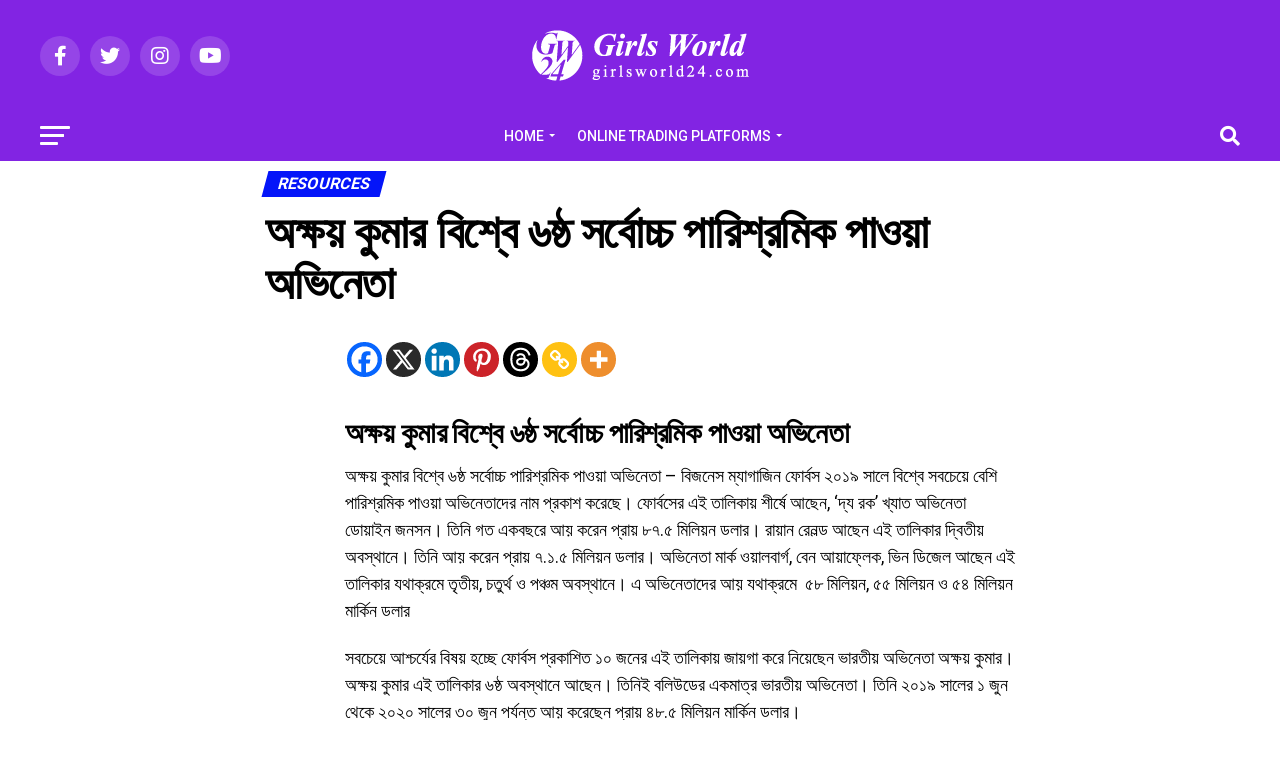

--- FILE ---
content_type: text/html
request_url: https://girlsworld24.com/%E0%A6%85%E0%A6%95%E0%A7%8D%E0%A6%B7%E0%A7%9F-%E0%A6%AC%E0%A6%BF%E0%A6%B6%E0%A7%8D%E0%A6%AC%E0%A7%87-%E0%A7%AC%E0%A6%B7%E0%A7%8D%E0%A6%A0-%E0%A6%B8%E0%A6%B0%E0%A7%8D%E0%A6%AC%E0%A7%8B%E0%A6%9A/
body_size: 29444
content:
<!DOCTYPE html>
<html lang="en-US">
<head>
<script async src="https://pagead2.googlesyndication.com/pagead/js/adsbygoogle.js?client=ca-pub-7056131762449584"
     crossorigin="anonymous"></script>
<meta charset="UTF-8" >
<meta name="viewport" id="viewport" content="width=device-width, initial-scale=1.0, maximum-scale=5.0, minimum-scale=1.0, user-scalable=yes" />
<link rel="pingback" href="https://girlsworld24.com/xmlrpc.php" />
<meta property="og:type" content="article" />
					<meta property="og:image" content="" />
		<meta name="twitter:image" content="" />
	<meta property="og:url" content="https://girlsworld24.com/%e0%a6%85%e0%a6%95%e0%a7%8d%e0%a6%b7%e0%a7%9f-%e0%a6%ac%e0%a6%bf%e0%a6%b6%e0%a7%8d%e0%a6%ac%e0%a7%87-%e0%a7%ac%e0%a6%b7%e0%a7%8d%e0%a6%a0-%e0%a6%b8%e0%a6%b0%e0%a7%8d%e0%a6%ac%e0%a7%8b%e0%a6%9a/" />
<meta property="og:title" content="অক্ষয় কুমার বিশ্বে ৬ষ্ঠ সর্বোচ্চ পারিশ্রমিক পাওয়া অভিনেতা" />
<meta property="og:description" content="অক্ষয় কুমার বিশ্বে ৬ষ্ঠ সর্বোচ্চ পারিশ্রমিক পাওয়া অভিনেতা অক্ষয় কুমার বিশ্বে ৬ষ্ঠ সর্বোচ্চ পারিশ্রমিক পাওয়া অভিনেতা &#8211; বিজনেস ম্যাগাজিন ফোর্বস ২০১৯ সালে বিশ্বে সবচেয়ে বেশি পারিশ্রমিক পাওয়া অভিনেতাদের নাম প্রকাশ করেছে। ফোর্বসের এই তালিকায় শীর্ষে আছেন, &#8216;দ্য রক&#8217; খ্যাত অভিনেতা ডোয়াইন জনসন। তিনি গত একবছরে আয় করেন প্রায় ৮৭.৫ মিলিয়ন ডলার। রায়ান রেনল্ড আছেন এই [&hellip;]" />
<meta name="twitter:card" content="summary_large_image">
<meta name="twitter:url" content="https://girlsworld24.com/%e0%a6%85%e0%a6%95%e0%a7%8d%e0%a6%b7%e0%a7%9f-%e0%a6%ac%e0%a6%bf%e0%a6%b6%e0%a7%8d%e0%a6%ac%e0%a7%87-%e0%a7%ac%e0%a6%b7%e0%a7%8d%e0%a6%a0-%e0%a6%b8%e0%a6%b0%e0%a7%8d%e0%a6%ac%e0%a7%8b%e0%a6%9a/">
<meta name="twitter:title" content="অক্ষয় কুমার বিশ্বে ৬ষ্ঠ সর্বোচ্চ পারিশ্রমিক পাওয়া অভিনেতা">
<meta name="twitter:description" content="অক্ষয় কুমার বিশ্বে ৬ষ্ঠ সর্বোচ্চ পারিশ্রমিক পাওয়া অভিনেতা অক্ষয় কুমার বিশ্বে ৬ষ্ঠ সর্বোচ্চ পারিশ্রমিক পাওয়া অভিনেতা &#8211; বিজনেস ম্যাগাজিন ফোর্বস ২০১৯ সালে বিশ্বে সবচেয়ে বেশি পারিশ্রমিক পাওয়া অভিনেতাদের নাম প্রকাশ করেছে। ফোর্বসের এই তালিকায় শীর্ষে আছেন, &#8216;দ্য রক&#8217; খ্যাত অভিনেতা ডোয়াইন জনসন। তিনি গত একবছরে আয় করেন প্রায় ৮৭.৫ মিলিয়ন ডলার। রায়ান রেনল্ড আছেন এই [&hellip;]">
<meta name='robots' content='index, follow, max-image-preview:large, max-snippet:-1, max-video-preview:-1' />
	<style>img:is([sizes="auto" i], [sizes^="auto," i]) { contain-intrinsic-size: 3000px 1500px }</style>
	<!-- Google tag (gtag.js) consent mode dataLayer added by Site Kit -->
<script type="text/javascript" id="google_gtagjs-js-consent-mode-data-layer">
/* <![CDATA[ */
window.dataLayer = window.dataLayer || [];function gtag(){dataLayer.push(arguments);}
gtag('consent', 'default', {"ad_personalization":"denied","ad_storage":"denied","ad_user_data":"denied","analytics_storage":"denied","functionality_storage":"denied","security_storage":"denied","personalization_storage":"denied","region":["AT","BE","BG","CH","CY","CZ","DE","DK","EE","ES","FI","FR","GB","GR","HR","HU","IE","IS","IT","LI","LT","LU","LV","MT","NL","NO","PL","PT","RO","SE","SI","SK"],"wait_for_update":500});
window._googlesitekitConsentCategoryMap = {"statistics":["analytics_storage"],"marketing":["ad_storage","ad_user_data","ad_personalization"],"functional":["functionality_storage","security_storage"],"preferences":["personalization_storage"]};
window._googlesitekitConsents = {"ad_personalization":"denied","ad_storage":"denied","ad_user_data":"denied","analytics_storage":"denied","functionality_storage":"denied","security_storage":"denied","personalization_storage":"denied","region":["AT","BE","BG","CH","CY","CZ","DE","DK","EE","ES","FI","FR","GB","GR","HR","HU","IE","IS","IT","LI","LT","LU","LV","MT","NL","NO","PL","PT","RO","SE","SI","SK"],"wait_for_update":500};
/* ]]> */
</script>
<!-- End Google tag (gtag.js) consent mode dataLayer added by Site Kit -->

	<!-- This site is optimized with the Yoast SEO plugin v26.3 - https://yoast.com/wordpress/plugins/seo/ -->
	<title>অক্ষয় কুমার বিশ্বে ৬ষ্ঠ সর্বোচ্চ পারিশ্রমিক পাওয়া অভিনেতা | Resources | GirlsWorld24 | Trading • Beauty • Lifestyle</title>
	<meta name="description" content="অক্ষয় কুমার বিশ্বে ৬ষ্ঠ সর্বোচ্চ পারিশ্রমিক পাওয়া অভিনেতা অক্ষয় কুমার, অক্ষয় কুমার চলচ্চিত্র, অক্ষয় কুমার Prithviraj, অক্ষয় কুমার" />
	<link rel="canonical" href="https://girlsworld24.com/অক্ষয়-বিশ্বে-৬ষ্ঠ-সর্বোচ/" />
	<meta property="og:locale" content="en_US" />
	<meta property="og:type" content="article" />
	<meta property="og:title" content="অক্ষয় কুমার বিশ্বে ৬ষ্ঠ সর্বোচ্চ পারিশ্রমিক পাওয়া অভিনেতা | Resources | GirlsWorld24 | Trading • Beauty • Lifestyle" />
	<meta property="og:description" content="অক্ষয় কুমার বিশ্বে ৬ষ্ঠ সর্বোচ্চ পারিশ্রমিক পাওয়া অভিনেতা অক্ষয় কুমার, অক্ষয় কুমার চলচ্চিত্র, অক্ষয় কুমার Prithviraj, অক্ষয় কুমার" />
	<meta property="og:url" content="https://girlsworld24.com/অক্ষয়-বিশ্বে-৬ষ্ঠ-সর্বোচ/" />
	<meta property="og:site_name" content="GirlsWorld24 | Trading • Beauty • Lifestyle" />
	<meta property="article:publisher" content="https://www.facebook.com/GirlWorld24/" />
	<meta property="article:author" content="https://www.facebook.com/GirlWorld24/" />
	<meta property="article:published_time" content="2020-08-20T01:06:25+00:00" />
	<meta property="article:modified_time" content="2025-08-24T20:34:26+00:00" />
	<meta property="og:image" content="https://girlsworld24.com/wp-content/uploads/Girls-world-24.png" />
	<meta property="og:image:width" content="158" />
	<meta property="og:image:height" content="52" />
	<meta property="og:image:type" content="image/png" />
	<meta name="author" content="GirlsWorld24" />
	<meta name="twitter:card" content="summary_large_image" />
	<meta name="twitter:creator" content="@GirlWorld24" />
	<meta name="twitter:site" content="@GirlWorld24" />
	<meta name="twitter:label1" content="Written by" />
	<meta name="twitter:data1" content="GirlsWorld24" />
	<meta name="twitter:label2" content="Est. reading time" />
	<meta name="twitter:data2" content="4 minutes" />
	<script type="application/ld+json" class="yoast-schema-graph">{"@context":"https://schema.org","@graph":[{"@type":"NewsArticle","@id":"https://girlsworld24.com/%e0%a6%85%e0%a6%95%e0%a7%8d%e0%a6%b7%e0%a7%9f-%e0%a6%ac%e0%a6%bf%e0%a6%b6%e0%a7%8d%e0%a6%ac%e0%a7%87-%e0%a7%ac%e0%a6%b7%e0%a7%8d%e0%a6%a0-%e0%a6%b8%e0%a6%b0%e0%a7%8d%e0%a6%ac%e0%a7%8b%e0%a6%9a/#article","isPartOf":{"@id":"https://girlsworld24.com/%e0%a6%85%e0%a6%95%e0%a7%8d%e0%a6%b7%e0%a7%9f-%e0%a6%ac%e0%a6%bf%e0%a6%b6%e0%a7%8d%e0%a6%ac%e0%a7%87-%e0%a7%ac%e0%a6%b7%e0%a7%8d%e0%a6%a0-%e0%a6%b8%e0%a6%b0%e0%a7%8d%e0%a6%ac%e0%a7%8b%e0%a6%9a/"},"author":{"name":"GirlsWorld24","@id":"https://girlsworld24.com/#/schema/person/042e04ed90fb160dd921fc2bf194d186"},"headline":"অক্ষয় কুমার বিশ্বে ৬ষ্ঠ সর্বোচ্চ পারিশ্রমিক পাওয়া অভিনেতা","datePublished":"2020-08-20T01:06:25+00:00","dateModified":"2025-08-24T20:34:26+00:00","mainEntityOfPage":{"@id":"https://girlsworld24.com/%e0%a6%85%e0%a6%95%e0%a7%8d%e0%a6%b7%e0%a7%9f-%e0%a6%ac%e0%a6%bf%e0%a6%b6%e0%a7%8d%e0%a6%ac%e0%a7%87-%e0%a7%ac%e0%a6%b7%e0%a7%8d%e0%a6%a0-%e0%a6%b8%e0%a6%b0%e0%a7%8d%e0%a6%ac%e0%a7%8b%e0%a6%9a/"},"wordCount":511,"publisher":{"@id":"https://girlsworld24.com/#organization"},"image":{"@id":"https://girlsworld24.com/%e0%a6%85%e0%a6%95%e0%a7%8d%e0%a6%b7%e0%a7%9f-%e0%a6%ac%e0%a6%bf%e0%a6%b6%e0%a7%8d%e0%a6%ac%e0%a7%87-%e0%a7%ac%e0%a6%b7%e0%a7%8d%e0%a6%a0-%e0%a6%b8%e0%a6%b0%e0%a7%8d%e0%a6%ac%e0%a7%8b%e0%a6%9a/#primaryimage"},"thumbnailUrl":"","keywords":["অক্ষয় কুমার চলচ্চিত্র","অক্ষয় কুমার দত্ত","অক্ষয় কুমার হিট মুভি","অক্ষয় কুমারের","অক্ষয় কুমারের গান","অক্ষয় কুমারের হিন্দি ফিল্ম","অক্ষয় কুমার জীবন কাহিনী","অক্ষয় কুমার জীবনী","অক্ষয় কুমার দত্ত জীবনী","অক্ষয় কুমার বিশ্বে ৬ষ্ঠ সর্বোচ্চ পারিশ্রমিক পাওয়া অভিনেতা","অক্ষয় কুমার মেরে জীবন সাথী","অক্ষয় কুমারের জীবনী","অক্ষয় কুমারের জীবনী ভিডিও","অক্ষয় কুমারের মেরে জীবন সাথী","টুইঙ্কল খান্না"],"articleSection":["Resources"],"inLanguage":"en-US"},{"@type":"WebPage","@id":"https://girlsworld24.com/%e0%a6%85%e0%a6%95%e0%a7%8d%e0%a6%b7%e0%a7%9f-%e0%a6%ac%e0%a6%bf%e0%a6%b6%e0%a7%8d%e0%a6%ac%e0%a7%87-%e0%a7%ac%e0%a6%b7%e0%a7%8d%e0%a6%a0-%e0%a6%b8%e0%a6%b0%e0%a7%8d%e0%a6%ac%e0%a7%8b%e0%a6%9a/","url":"https://girlsworld24.com/%e0%a6%85%e0%a6%95%e0%a7%8d%e0%a6%b7%e0%a7%9f-%e0%a6%ac%e0%a6%bf%e0%a6%b6%e0%a7%8d%e0%a6%ac%e0%a7%87-%e0%a7%ac%e0%a6%b7%e0%a7%8d%e0%a6%a0-%e0%a6%b8%e0%a6%b0%e0%a7%8d%e0%a6%ac%e0%a7%8b%e0%a6%9a/","name":"অক্ষয় কুমার বিশ্বে ৬ষ্ঠ সর্বোচ্চ পারিশ্রমিক পাওয়া অভিনেতা | Resources | GirlsWorld24 | Trading • Beauty • Lifestyle","isPartOf":{"@id":"https://girlsworld24.com/#website"},"primaryImageOfPage":{"@id":"https://girlsworld24.com/%e0%a6%85%e0%a6%95%e0%a7%8d%e0%a6%b7%e0%a7%9f-%e0%a6%ac%e0%a6%bf%e0%a6%b6%e0%a7%8d%e0%a6%ac%e0%a7%87-%e0%a7%ac%e0%a6%b7%e0%a7%8d%e0%a6%a0-%e0%a6%b8%e0%a6%b0%e0%a7%8d%e0%a6%ac%e0%a7%8b%e0%a6%9a/#primaryimage"},"image":{"@id":"https://girlsworld24.com/%e0%a6%85%e0%a6%95%e0%a7%8d%e0%a6%b7%e0%a7%9f-%e0%a6%ac%e0%a6%bf%e0%a6%b6%e0%a7%8d%e0%a6%ac%e0%a7%87-%e0%a7%ac%e0%a6%b7%e0%a7%8d%e0%a6%a0-%e0%a6%b8%e0%a6%b0%e0%a7%8d%e0%a6%ac%e0%a7%8b%e0%a6%9a/#primaryimage"},"thumbnailUrl":"","datePublished":"2020-08-20T01:06:25+00:00","dateModified":"2025-08-24T20:34:26+00:00","description":"অক্ষয় কুমার বিশ্বে ৬ষ্ঠ সর্বোচ্চ পারিশ্রমিক পাওয়া অভিনেতা অক্ষয় কুমার, অক্ষয় কুমার চলচ্চিত্র, অক্ষয় কুমার Prithviraj, অক্ষয় কুমার","breadcrumb":{"@id":"https://girlsworld24.com/%e0%a6%85%e0%a6%95%e0%a7%8d%e0%a6%b7%e0%a7%9f-%e0%a6%ac%e0%a6%bf%e0%a6%b6%e0%a7%8d%e0%a6%ac%e0%a7%87-%e0%a7%ac%e0%a6%b7%e0%a7%8d%e0%a6%a0-%e0%a6%b8%e0%a6%b0%e0%a7%8d%e0%a6%ac%e0%a7%8b%e0%a6%9a/#breadcrumb"},"inLanguage":"en-US","potentialAction":[{"@type":"ReadAction","target":["https://girlsworld24.com/%e0%a6%85%e0%a6%95%e0%a7%8d%e0%a6%b7%e0%a7%9f-%e0%a6%ac%e0%a6%bf%e0%a6%b6%e0%a7%8d%e0%a6%ac%e0%a7%87-%e0%a7%ac%e0%a6%b7%e0%a7%8d%e0%a6%a0-%e0%a6%b8%e0%a6%b0%e0%a7%8d%e0%a6%ac%e0%a7%8b%e0%a6%9a/"]}]},{"@type":"ImageObject","inLanguage":"en-US","@id":"https://girlsworld24.com/%e0%a6%85%e0%a6%95%e0%a7%8d%e0%a6%b7%e0%a7%9f-%e0%a6%ac%e0%a6%bf%e0%a6%b6%e0%a7%8d%e0%a6%ac%e0%a7%87-%e0%a7%ac%e0%a6%b7%e0%a7%8d%e0%a6%a0-%e0%a6%b8%e0%a6%b0%e0%a7%8d%e0%a6%ac%e0%a7%8b%e0%a6%9a/#primaryimage","url":"","contentUrl":""},{"@type":"BreadcrumbList","@id":"https://girlsworld24.com/%e0%a6%85%e0%a6%95%e0%a7%8d%e0%a6%b7%e0%a7%9f-%e0%a6%ac%e0%a6%bf%e0%a6%b6%e0%a7%8d%e0%a6%ac%e0%a7%87-%e0%a7%ac%e0%a6%b7%e0%a7%8d%e0%a6%a0-%e0%a6%b8%e0%a6%b0%e0%a7%8d%e0%a6%ac%e0%a7%8b%e0%a6%9a/#breadcrumb","itemListElement":[{"@type":"ListItem","position":1,"name":"Home","item":"https://girlsworld24.com/"},{"@type":"ListItem","position":2,"name":"অক্ষয় কুমার বিশ্বে ৬ষ্ঠ সর্বোচ্চ পারিশ্রমিক পাওয়া অভিনেতা"}]},{"@type":"WebSite","@id":"https://girlsworld24.com/#website","url":"https://girlsworld24.com/","name":"girlsworld24.com","description":"Glow Better • Live Better • Earn Better","publisher":{"@id":"https://girlsworld24.com/#organization"},"alternateName":"GW24","potentialAction":[{"@type":"SearchAction","target":{"@type":"EntryPoint","urlTemplate":"https://girlsworld24.com/?s={search_term_string}"},"query-input":{"@type":"PropertyValueSpecification","valueRequired":true,"valueName":"search_term_string"}}],"inLanguage":"en-US"},{"@type":"Organization","@id":"https://girlsworld24.com/#organization","name":"Girls World 24","alternateName":"GW24","url":"https://girlsworld24.com/","logo":{"@type":"ImageObject","inLanguage":"en-US","@id":"https://girlsworld24.com/#/schema/logo/image/","url":"https://girlsworld24.com/wp-content/uploads/Girlsworld24.com-Glow-Better.-Live-Better.-Earn-Better.webp","contentUrl":"https://girlsworld24.com/wp-content/uploads/Girlsworld24.com-Glow-Better.-Live-Better.-Earn-Better.webp","width":512,"height":512,"caption":"Girls World 24"},"image":{"@id":"https://girlsworld24.com/#/schema/logo/image/"},"sameAs":["https://www.facebook.com/GirlWorld24/","https://x.com/GirlWorld24","https://www.reddit.com/r/girlsworld24co/"]},{"@type":"Person","@id":"https://girlsworld24.com/#/schema/person/042e04ed90fb160dd921fc2bf194d186","name":"GirlsWorld24","image":{"@type":"ImageObject","inLanguage":"en-US","@id":"https://girlsworld24.com/#/schema/person/image/","url":"https://secure.gravatar.com/avatar/bb3d92169aa6d9e63e94a746a1803f38a3a3bd078b9dfdab5f46685c4fa06248?s=96&d=mm&r=g","contentUrl":"https://secure.gravatar.com/avatar/bb3d92169aa6d9e63e94a746a1803f38a3a3bd078b9dfdab5f46685c4fa06248?s=96&d=mm&r=g","caption":"GirlsWorld24"},"description":"Best SEO Expert Since 2011 ➡ If you're ready to improve your keyword rankings, enhance your on-page SEO, or perform a comprehensive technical SEO audit, get in touch with me today.","sameAs":["https://girlsworld24.com","https://www.facebook.com/GirlWorld24/","https://www.instagram.com/girlsworld24/","https://www.pinterest.com/GirlsWorld24/"]}]}</script>
	<!-- / Yoast SEO plugin. -->


<link rel='dns-prefetch' href='//www.googletagmanager.com' />
<link rel='dns-prefetch' href='//fonts.googleapis.com' />
<link rel='dns-prefetch' href='//girlsworld24.com' />
<link rel='dns-prefetch' href='//pagead2.googlesyndication.com' />
<link rel='dns-prefetch' href='//fundingchoicesmessages.google.com' />
<link rel="alternate" type="application/rss+xml" title="GirlsWorld24 | Trading • Beauty • Lifestyle &raquo; Feed" href="https://girlsworld24.com/feed/" />
<link rel="stylesheet" href="https://girlsworld24.com/wp-content/cache/speedycache/girlsworld24.com/assets/5c3d80db4c328011-5c3d80db4c328011-combined.css" />
<style id='classic-theme-styles-inline-css' type='text/css'>
/*! This file is auto-generated */
.wp-block-button__link{color:#fff;background-color:#32373c;border-radius:9999px;box-shadow:none;text-decoration:none;padding:calc(.667em + 2px) calc(1.333em + 2px);font-size:1.125em}.wp-block-file__button{background:#32373c;color:#fff;text-decoration:none}
</style>
<style id='global-styles-inline-css' type='text/css'>
:root{--wp--preset--aspect-ratio--square: 1;--wp--preset--aspect-ratio--4-3: 4/3;--wp--preset--aspect-ratio--3-4: 3/4;--wp--preset--aspect-ratio--3-2: 3/2;--wp--preset--aspect-ratio--2-3: 2/3;--wp--preset--aspect-ratio--16-9: 16/9;--wp--preset--aspect-ratio--9-16: 9/16;--wp--preset--color--black: #000000;--wp--preset--color--cyan-bluish-gray: #abb8c3;--wp--preset--color--white: #ffffff;--wp--preset--color--pale-pink: #f78da7;--wp--preset--color--vivid-red: #cf2e2e;--wp--preset--color--luminous-vivid-orange: #ff6900;--wp--preset--color--luminous-vivid-amber: #fcb900;--wp--preset--color--light-green-cyan: #7bdcb5;--wp--preset--color--vivid-green-cyan: #00d084;--wp--preset--color--pale-cyan-blue: #8ed1fc;--wp--preset--color--vivid-cyan-blue: #0693e3;--wp--preset--color--vivid-purple: #9b51e0;--wp--preset--gradient--vivid-cyan-blue-to-vivid-purple: linear-gradient(135deg,rgba(6,147,227,1) 0%,rgb(155,81,224) 100%);--wp--preset--gradient--light-green-cyan-to-vivid-green-cyan: linear-gradient(135deg,rgb(122,220,180) 0%,rgb(0,208,130) 100%);--wp--preset--gradient--luminous-vivid-amber-to-luminous-vivid-orange: linear-gradient(135deg,rgba(252,185,0,1) 0%,rgba(255,105,0,1) 100%);--wp--preset--gradient--luminous-vivid-orange-to-vivid-red: linear-gradient(135deg,rgba(255,105,0,1) 0%,rgb(207,46,46) 100%);--wp--preset--gradient--very-light-gray-to-cyan-bluish-gray: linear-gradient(135deg,rgb(238,238,238) 0%,rgb(169,184,195) 100%);--wp--preset--gradient--cool-to-warm-spectrum: linear-gradient(135deg,rgb(74,234,220) 0%,rgb(151,120,209) 20%,rgb(207,42,186) 40%,rgb(238,44,130) 60%,rgb(251,105,98) 80%,rgb(254,248,76) 100%);--wp--preset--gradient--blush-light-purple: linear-gradient(135deg,rgb(255,206,236) 0%,rgb(152,150,240) 100%);--wp--preset--gradient--blush-bordeaux: linear-gradient(135deg,rgb(254,205,165) 0%,rgb(254,45,45) 50%,rgb(107,0,62) 100%);--wp--preset--gradient--luminous-dusk: linear-gradient(135deg,rgb(255,203,112) 0%,rgb(199,81,192) 50%,rgb(65,88,208) 100%);--wp--preset--gradient--pale-ocean: linear-gradient(135deg,rgb(255,245,203) 0%,rgb(182,227,212) 50%,rgb(51,167,181) 100%);--wp--preset--gradient--electric-grass: linear-gradient(135deg,rgb(202,248,128) 0%,rgb(113,206,126) 100%);--wp--preset--gradient--midnight: linear-gradient(135deg,rgb(2,3,129) 0%,rgb(40,116,252) 100%);--wp--preset--font-size--small: 13px;--wp--preset--font-size--medium: 20px;--wp--preset--font-size--large: 36px;--wp--preset--font-size--x-large: 42px;--wp--preset--spacing--20: 0.44rem;--wp--preset--spacing--30: 0.67rem;--wp--preset--spacing--40: 1rem;--wp--preset--spacing--50: 1.5rem;--wp--preset--spacing--60: 2.25rem;--wp--preset--spacing--70: 3.38rem;--wp--preset--spacing--80: 5.06rem;--wp--preset--shadow--natural: 6px 6px 9px rgba(0, 0, 0, 0.2);--wp--preset--shadow--deep: 12px 12px 50px rgba(0, 0, 0, 0.4);--wp--preset--shadow--sharp: 6px 6px 0px rgba(0, 0, 0, 0.2);--wp--preset--shadow--outlined: 6px 6px 0px -3px rgba(255, 255, 255, 1), 6px 6px rgba(0, 0, 0, 1);--wp--preset--shadow--crisp: 6px 6px 0px rgba(0, 0, 0, 1);}:where(.is-layout-flex){gap: 0.5em;}:where(.is-layout-grid){gap: 0.5em;}body .is-layout-flex{display: flex;}.is-layout-flex{flex-wrap: wrap;align-items: center;}.is-layout-flex > :is(*, div){margin: 0;}body .is-layout-grid{display: grid;}.is-layout-grid > :is(*, div){margin: 0;}:where(.wp-block-columns.is-layout-flex){gap: 2em;}:where(.wp-block-columns.is-layout-grid){gap: 2em;}:where(.wp-block-post-template.is-layout-flex){gap: 1.25em;}:where(.wp-block-post-template.is-layout-grid){gap: 1.25em;}.has-black-color{color: var(--wp--preset--color--black) !important;}.has-cyan-bluish-gray-color{color: var(--wp--preset--color--cyan-bluish-gray) !important;}.has-white-color{color: var(--wp--preset--color--white) !important;}.has-pale-pink-color{color: var(--wp--preset--color--pale-pink) !important;}.has-vivid-red-color{color: var(--wp--preset--color--vivid-red) !important;}.has-luminous-vivid-orange-color{color: var(--wp--preset--color--luminous-vivid-orange) !important;}.has-luminous-vivid-amber-color{color: var(--wp--preset--color--luminous-vivid-amber) !important;}.has-light-green-cyan-color{color: var(--wp--preset--color--light-green-cyan) !important;}.has-vivid-green-cyan-color{color: var(--wp--preset--color--vivid-green-cyan) !important;}.has-pale-cyan-blue-color{color: var(--wp--preset--color--pale-cyan-blue) !important;}.has-vivid-cyan-blue-color{color: var(--wp--preset--color--vivid-cyan-blue) !important;}.has-vivid-purple-color{color: var(--wp--preset--color--vivid-purple) !important;}.has-black-background-color{background-color: var(--wp--preset--color--black) !important;}.has-cyan-bluish-gray-background-color{background-color: var(--wp--preset--color--cyan-bluish-gray) !important;}.has-white-background-color{background-color: var(--wp--preset--color--white) !important;}.has-pale-pink-background-color{background-color: var(--wp--preset--color--pale-pink) !important;}.has-vivid-red-background-color{background-color: var(--wp--preset--color--vivid-red) !important;}.has-luminous-vivid-orange-background-color{background-color: var(--wp--preset--color--luminous-vivid-orange) !important;}.has-luminous-vivid-amber-background-color{background-color: var(--wp--preset--color--luminous-vivid-amber) !important;}.has-light-green-cyan-background-color{background-color: var(--wp--preset--color--light-green-cyan) !important;}.has-vivid-green-cyan-background-color{background-color: var(--wp--preset--color--vivid-green-cyan) !important;}.has-pale-cyan-blue-background-color{background-color: var(--wp--preset--color--pale-cyan-blue) !important;}.has-vivid-cyan-blue-background-color{background-color: var(--wp--preset--color--vivid-cyan-blue) !important;}.has-vivid-purple-background-color{background-color: var(--wp--preset--color--vivid-purple) !important;}.has-black-border-color{border-color: var(--wp--preset--color--black) !important;}.has-cyan-bluish-gray-border-color{border-color: var(--wp--preset--color--cyan-bluish-gray) !important;}.has-white-border-color{border-color: var(--wp--preset--color--white) !important;}.has-pale-pink-border-color{border-color: var(--wp--preset--color--pale-pink) !important;}.has-vivid-red-border-color{border-color: var(--wp--preset--color--vivid-red) !important;}.has-luminous-vivid-orange-border-color{border-color: var(--wp--preset--color--luminous-vivid-orange) !important;}.has-luminous-vivid-amber-border-color{border-color: var(--wp--preset--color--luminous-vivid-amber) !important;}.has-light-green-cyan-border-color{border-color: var(--wp--preset--color--light-green-cyan) !important;}.has-vivid-green-cyan-border-color{border-color: var(--wp--preset--color--vivid-green-cyan) !important;}.has-pale-cyan-blue-border-color{border-color: var(--wp--preset--color--pale-cyan-blue) !important;}.has-vivid-cyan-blue-border-color{border-color: var(--wp--preset--color--vivid-cyan-blue) !important;}.has-vivid-purple-border-color{border-color: var(--wp--preset--color--vivid-purple) !important;}.has-vivid-cyan-blue-to-vivid-purple-gradient-background{background: var(--wp--preset--gradient--vivid-cyan-blue-to-vivid-purple) !important;}.has-light-green-cyan-to-vivid-green-cyan-gradient-background{background: var(--wp--preset--gradient--light-green-cyan-to-vivid-green-cyan) !important;}.has-luminous-vivid-amber-to-luminous-vivid-orange-gradient-background{background: var(--wp--preset--gradient--luminous-vivid-amber-to-luminous-vivid-orange) !important;}.has-luminous-vivid-orange-to-vivid-red-gradient-background{background: var(--wp--preset--gradient--luminous-vivid-orange-to-vivid-red) !important;}.has-very-light-gray-to-cyan-bluish-gray-gradient-background{background: var(--wp--preset--gradient--very-light-gray-to-cyan-bluish-gray) !important;}.has-cool-to-warm-spectrum-gradient-background{background: var(--wp--preset--gradient--cool-to-warm-spectrum) !important;}.has-blush-light-purple-gradient-background{background: var(--wp--preset--gradient--blush-light-purple) !important;}.has-blush-bordeaux-gradient-background{background: var(--wp--preset--gradient--blush-bordeaux) !important;}.has-luminous-dusk-gradient-background{background: var(--wp--preset--gradient--luminous-dusk) !important;}.has-pale-ocean-gradient-background{background: var(--wp--preset--gradient--pale-ocean) !important;}.has-electric-grass-gradient-background{background: var(--wp--preset--gradient--electric-grass) !important;}.has-midnight-gradient-background{background: var(--wp--preset--gradient--midnight) !important;}.has-small-font-size{font-size: var(--wp--preset--font-size--small) !important;}.has-medium-font-size{font-size: var(--wp--preset--font-size--medium) !important;}.has-large-font-size{font-size: var(--wp--preset--font-size--large) !important;}.has-x-large-font-size{font-size: var(--wp--preset--font-size--x-large) !important;}
:where(.wp-block-post-template.is-layout-flex){gap: 1.25em;}:where(.wp-block-post-template.is-layout-grid){gap: 1.25em;}
:where(.wp-block-columns.is-layout-flex){gap: 2em;}:where(.wp-block-columns.is-layout-grid){gap: 2em;}
:root :where(.wp-block-pullquote){font-size: 1.5em;line-height: 1.6;}
</style>

<style id='mvp-custom-style-inline-css' type='text/css'>


#mvp-wallpaper {
	background: url() no-repeat 50% 0;
	}

#mvp-foot-copy a {
	color: #9097f9;
	}

#mvp-content-main p a,
#mvp-content-main ul a,
#mvp-content-main ol a,
.mvp-post-add-main p a,
.mvp-post-add-main ul a,
.mvp-post-add-main ol a {
	box-shadow: inset 0 -4px 0 #9097f9;
	}

#mvp-content-main p a:hover,
#mvp-content-main ul a:hover,
#mvp-content-main ol a:hover,
.mvp-post-add-main p a:hover,
.mvp-post-add-main ul a:hover,
.mvp-post-add-main ol a:hover {
	background: #9097f9;
	}

a,
a:visited,
.post-info-name a,
.woocommerce .woocommerce-breadcrumb a {
	color: #0415f9;
	}

#mvp-side-wrap a:hover {
	color: #0415f9;
	}

.mvp-fly-top:hover,
.mvp-vid-box-wrap,
ul.mvp-soc-mob-list li.mvp-soc-mob-com {
	background: #0037d1;
	}

nav.mvp-fly-nav-menu ul li.menu-item-has-children:after,
.mvp-feat1-left-wrap span.mvp-cd-cat,
.mvp-widget-feat1-top-story span.mvp-cd-cat,
.mvp-widget-feat2-left-cont span.mvp-cd-cat,
.mvp-widget-dark-feat span.mvp-cd-cat,
.mvp-widget-dark-sub span.mvp-cd-cat,
.mvp-vid-wide-text span.mvp-cd-cat,
.mvp-feat2-top-text span.mvp-cd-cat,
.mvp-feat3-main-story span.mvp-cd-cat,
.mvp-feat3-sub-text span.mvp-cd-cat,
.mvp-feat4-main-text span.mvp-cd-cat,
.woocommerce-message:before,
.woocommerce-info:before,
.woocommerce-message:before {
	color: #0037d1;
	}

#searchform input,
.mvp-authors-name {
	border-bottom: 1px solid #0037d1;
	}

.mvp-fly-top:hover {
	border-top: 1px solid #0037d1;
	border-left: 1px solid #0037d1;
	border-bottom: 1px solid #0037d1;
	}

.woocommerce .widget_price_filter .ui-slider .ui-slider-handle,
.woocommerce #respond input#submit.alt,
.woocommerce a.button.alt,
.woocommerce button.button.alt,
.woocommerce input.button.alt,
.woocommerce #respond input#submit.alt:hover,
.woocommerce a.button.alt:hover,
.woocommerce button.button.alt:hover,
.woocommerce input.button.alt:hover {
	background-color: #0037d1;
	}

.woocommerce-error,
.woocommerce-info,
.woocommerce-message {
	border-top-color: #0037d1;
	}

ul.mvp-feat1-list-buts li.active span.mvp-feat1-list-but,
span.mvp-widget-home-title,
span.mvp-post-cat,
span.mvp-feat1-pop-head {
	background: #0415f9;
	}

.woocommerce span.onsale {
	background-color: #0415f9;
	}

.mvp-widget-feat2-side-more-but,
.woocommerce .star-rating span:before,
span.mvp-prev-next-label,
.mvp-cat-date-wrap .sticky {
	color: #0415f9 !important;
	}

#mvp-main-nav-top,
#mvp-fly-wrap,
.mvp-soc-mob-right,
#mvp-main-nav-small-cont {
	background: #8224e3;
	}

#mvp-main-nav-small .mvp-fly-but-wrap span,
#mvp-main-nav-small .mvp-search-but-wrap span,
.mvp-nav-top-left .mvp-fly-but-wrap span,
#mvp-fly-wrap .mvp-fly-but-wrap span {
	background: #ffffff;
	}

.mvp-nav-top-right .mvp-nav-search-but,
span.mvp-fly-soc-head,
.mvp-soc-mob-right i,
#mvp-main-nav-small span.mvp-nav-search-but,
#mvp-main-nav-small .mvp-nav-menu ul li a  {
	color: #ffffff;
	}

#mvp-main-nav-small .mvp-nav-menu ul li.menu-item-has-children a:after {
	border-color: #ffffff transparent transparent transparent;
	}

#mvp-nav-top-wrap span.mvp-nav-search-but:hover,
#mvp-main-nav-small span.mvp-nav-search-but:hover {
	color: #0415f9;
	}

#mvp-nav-top-wrap .mvp-fly-but-wrap:hover span,
#mvp-main-nav-small .mvp-fly-but-wrap:hover span,
span.mvp-woo-cart-num:hover {
	background: #0415f9;
	}

#mvp-main-nav-bot-cont {
	background: #8224e3;
	}

#mvp-nav-bot-wrap .mvp-fly-but-wrap span,
#mvp-nav-bot-wrap .mvp-search-but-wrap span {
	background: #ffffff;
	}

#mvp-nav-bot-wrap span.mvp-nav-search-but,
#mvp-nav-bot-wrap .mvp-nav-menu ul li a {
	color: #ffffff;
	}

#mvp-nav-bot-wrap .mvp-nav-menu ul li.menu-item-has-children a:after {
	border-color: #ffffff transparent transparent transparent;
	}

.mvp-nav-menu ul li:hover a {
	border-bottom: 5px solid #1e73be;
	}

#mvp-nav-bot-wrap .mvp-fly-but-wrap:hover span {
	background: #1e73be;
	}

#mvp-nav-bot-wrap span.mvp-nav-search-but:hover {
	color: #1e73be;
	}

body,
.mvp-feat1-feat-text p,
.mvp-feat2-top-text p,
.mvp-feat3-main-text p,
.mvp-feat3-sub-text p,
#searchform input,
.mvp-author-info-text,
span.mvp-post-excerpt,
.mvp-nav-menu ul li ul.sub-menu li a,
nav.mvp-fly-nav-menu ul li a,
.mvp-ad-label,
span.mvp-feat-caption,
.mvp-post-tags a,
.mvp-post-tags a:visited,
span.mvp-author-box-name a,
#mvp-author-box-text p,
.mvp-post-gallery-text p,
ul.mvp-soc-mob-list li span,
#comments,
h3#reply-title,
h2.comments,
#mvp-foot-copy p,
span.mvp-fly-soc-head,
.mvp-post-tags-header,
span.mvp-prev-next-label,
span.mvp-post-add-link-but,
#mvp-comments-button a,
#mvp-comments-button span.mvp-comment-but-text,
.woocommerce ul.product_list_widget span.product-title,
.woocommerce ul.product_list_widget li a,
.woocommerce #reviews #comments ol.commentlist li .comment-text p.meta,
.woocommerce div.product p.price,
.woocommerce div.product p.price ins,
.woocommerce div.product p.price del,
.woocommerce ul.products li.product .price del,
.woocommerce ul.products li.product .price ins,
.woocommerce ul.products li.product .price,
.woocommerce #respond input#submit,
.woocommerce a.button,
.woocommerce button.button,
.woocommerce input.button,
.woocommerce .widget_price_filter .price_slider_amount .button,
.woocommerce span.onsale,
.woocommerce-review-link,
#woo-content p.woocommerce-result-count,
.woocommerce div.product .woocommerce-tabs ul.tabs li a,
a.mvp-inf-more-but,
span.mvp-cont-read-but,
span.mvp-cd-cat,
span.mvp-cd-date,
.mvp-feat4-main-text p,
span.mvp-woo-cart-num,
span.mvp-widget-home-title2,
.wp-caption,
#mvp-content-main p.wp-caption-text,
.gallery-caption,
.mvp-post-add-main p.wp-caption-text,
#bbpress-forums,
#bbpress-forums p,
.protected-post-form input,
#mvp-feat6-text p {
	font-family: 'Roboto', sans-serif;
	font-display: swap;
	}

.mvp-blog-story-text p,
span.mvp-author-page-desc,
#mvp-404 p,
.mvp-widget-feat1-bot-text p,
.mvp-widget-feat2-left-text p,
.mvp-flex-story-text p,
.mvp-search-text p,
#mvp-content-main p,
.mvp-post-add-main p,
#mvp-content-main ul li,
#mvp-content-main ol li,
.rwp-summary,
.rwp-u-review__comment,
.mvp-feat5-mid-main-text p,
.mvp-feat5-small-main-text p,
#mvp-content-main .wp-block-button__link,
.wp-block-audio figcaption,
.wp-block-video figcaption,
.wp-block-embed figcaption,
.wp-block-verse pre,
pre.wp-block-verse {
	font-family: 'Roboto', sans-serif;
	font-display: swap;
	}

.mvp-nav-menu ul li a,
#mvp-foot-menu ul li a {
	font-family: 'Roboto', sans-serif;
	font-display: swap;
	}


.mvp-feat1-sub-text h2,
.mvp-feat1-pop-text h2,
.mvp-feat1-list-text h2,
.mvp-widget-feat1-top-text h2,
.mvp-widget-feat1-bot-text h2,
.mvp-widget-dark-feat-text h2,
.mvp-widget-dark-sub-text h2,
.mvp-widget-feat2-left-text h2,
.mvp-widget-feat2-right-text h2,
.mvp-blog-story-text h2,
.mvp-flex-story-text h2,
.mvp-vid-wide-more-text p,
.mvp-prev-next-text p,
.mvp-related-text,
.mvp-post-more-text p,
h2.mvp-authors-latest a,
.mvp-feat2-bot-text h2,
.mvp-feat3-sub-text h2,
.mvp-feat3-main-text h2,
.mvp-feat4-main-text h2,
.mvp-feat5-text h2,
.mvp-feat5-mid-main-text h2,
.mvp-feat5-small-main-text h2,
.mvp-feat5-mid-sub-text h2,
#mvp-feat6-text h2,
.alp-related-posts-wrapper .alp-related-post .post-title {
	font-family: 'Roboto', sans-serif;
	font-display: swap;
	}

.mvp-feat2-top-text h2,
.mvp-feat1-feat-text h2,
h1.mvp-post-title,
h1.mvp-post-title-wide,
.mvp-drop-nav-title h4,
#mvp-content-main blockquote p,
.mvp-post-add-main blockquote p,
#mvp-content-main p.has-large-font-size,
#mvp-404 h1,
#woo-content h1.page-title,
.woocommerce div.product .product_title,
.woocommerce ul.products li.product h3,
.alp-related-posts .current .post-title {
	font-family: 'Roboto', sans-serif;
	font-display: swap;
	}

span.mvp-feat1-pop-head,
.mvp-feat1-pop-text:before,
span.mvp-feat1-list-but,
span.mvp-widget-home-title,
.mvp-widget-feat2-side-more,
span.mvp-post-cat,
span.mvp-page-head,
h1.mvp-author-top-head,
.mvp-authors-name,
#mvp-content-main h1,
#mvp-content-main h2,
#mvp-content-main h3,
#mvp-content-main h4,
#mvp-content-main h5,
#mvp-content-main h6,
.woocommerce .related h2,
.woocommerce div.product .woocommerce-tabs .panel h2,
.woocommerce div.product .product_title,
.mvp-feat5-side-list .mvp-feat1-list-img:after {
	font-family: 'Roboto', sans-serif;
	font-display: swap;
	}

	

	.mvp-vid-box-wrap,
	.mvp-feat1-left-wrap span.mvp-cd-cat,
	.mvp-widget-feat1-top-story span.mvp-cd-cat,
	.mvp-widget-feat2-left-cont span.mvp-cd-cat,
	.mvp-widget-dark-feat span.mvp-cd-cat,
	.mvp-widget-dark-sub span.mvp-cd-cat,
	.mvp-vid-wide-text span.mvp-cd-cat,
	.mvp-feat2-top-text span.mvp-cd-cat,
	.mvp-feat3-main-story span.mvp-cd-cat {
		color: #fff;
		}
		

	#mvp-leader-wrap {
		position: relative;
		}
	#mvp-site-main {
		margin-top: 0;
		}
	#mvp-leader-wrap {
		top: 0 !important;
		}
		

	.mvp-nav-links {
		display: none;
		}
		

	.single .mvp-post-main-out,
	.single .mvp-post-main-in {
		margin-right: 0 !important;
		}
	#mvp-post-feat-img img {
		width: 100%;
		}
	#mvp-post-content,
	#mvp-post-add-box {
		float: none;
		margin: 0 auto;
		max-width: 750px;
		}
		

	.alp-advert {
		display: none;
	}
	.alp-related-posts-wrapper .alp-related-posts .current {
		margin: 0 0 10px;
	}
		
</style>


<link rel='stylesheet' id='mvp-fonts-css' href='//fonts.googleapis.com/css?family=Roboto%3A300%2C400%2C700%2C900%7COswald%3A400%2C700%7CAdvent+Pro%3A700%7COpen+Sans%3A700%7CAnton%3A400Roboto%3A100%2C200%2C300%2C400%2C500%2C600%2C700%2C800%2C900%7CRoboto%3A100%2C200%2C300%2C400%2C500%2C600%2C700%2C800%2C900%7CRoboto%3A100%2C200%2C300%2C400%2C500%2C600%2C700%2C800%2C900%7CRoboto%3A100%2C200%2C300%2C400%2C500%2C600%2C700%2C800%2C900%7CRoboto%3A100%2C200%2C300%2C400%2C500%2C600%2C700%2C800%2C900%7CRoboto%3A100%2C200%2C300%2C400%2C500%2C600%2C700%2C800%2C900%26subset%3Dlatin%2Clatin-ext%2Ccyrillic%2Ccyrillic-ext%2Cgreek-ext%2Cgreek%2Cvietnamese%26display%3Dswap' type='text/css' media='all' />


<style id='heateor_sss_frontend_css-inline-css' type='text/css'>
.heateor_sss_button_instagram span.heateor_sss_svg,a.heateor_sss_instagram span.heateor_sss_svg{background:radial-gradient(circle at 30% 107%,#fdf497 0,#fdf497 5%,#fd5949 45%,#d6249f 60%,#285aeb 90%)}.heateor_sss_horizontal_sharing .heateor_sss_svg,.heateor_sss_standard_follow_icons_container .heateor_sss_svg{color:#fff;border-width:0px;border-style:solid;border-color:transparent}.heateor_sss_horizontal_sharing .heateorSssTCBackground{color:#666}.heateor_sss_horizontal_sharing span.heateor_sss_svg:hover,.heateor_sss_standard_follow_icons_container span.heateor_sss_svg:hover{border-color:transparent;}.heateor_sss_vertical_sharing span.heateor_sss_svg,.heateor_sss_floating_follow_icons_container span.heateor_sss_svg{color:#fff;border-width:0px;border-style:solid;border-color:transparent;}.heateor_sss_vertical_sharing .heateorSssTCBackground{color:#666;}.heateor_sss_vertical_sharing span.heateor_sss_svg:hover,.heateor_sss_floating_follow_icons_container span.heateor_sss_svg:hover{border-color:transparent;}
</style>
<script type="text/javascript" src="https://girlsworld24.com/wp-includes/js/jquery/jquery.min.js?ver=3.7.1" id="jquery-core-js"></script>
<script type="text/javascript" src="https://girlsworld24.com/wp-includes/js/jquery/jquery-migrate.min.js?ver=3.4.1" id="jquery-migrate-js"></script>

<!-- Google tag (gtag.js) snippet added by Site Kit -->
<!-- Google Analytics snippet added by Site Kit -->
<script type="text/javascript" src="https://www.googletagmanager.com/gtag/js?id=G-8L62V9YTS5" id="google_gtagjs-js" async></script>
<script type="text/javascript" id="google_gtagjs-js-after">
/* <![CDATA[ */
window.dataLayer = window.dataLayer || [];function gtag(){dataLayer.push(arguments);}
gtag("set","linker",{"domains":["girlsworld24.com"]});
gtag("js", new Date());
gtag("set", "developer_id.dZTNiMT", true);
gtag("config", "G-8L62V9YTS5", {"googlesitekit_post_type":"post"});
/* ]]> */
</script>
<meta name="generator" content="Site Kit by Google 1.165.0" />
<!-- Google AdSense meta tags added by Site Kit -->
<meta name="google-adsense-platform-account" content="ca-host-pub-2644536267352236">
<meta name="google-adsense-platform-domain" content="sitekit.withgoogle.com">
<!-- End Google AdSense meta tags added by Site Kit -->

<!-- Google Tag Manager snippet added by Site Kit -->
<script type="text/javascript">
/* <![CDATA[ */

			( function( w, d, s, l, i ) {
				w[l] = w[l] || [];
				w[l].push( {'gtm.start': new Date().getTime(), event: 'gtm.js'} );
				var f = d.getElementsByTagName( s )[0],
					j = d.createElement( s ), dl = l != 'dataLayer' ? '&l=' + l : '';
				j.async = true;
				j.src = 'https://www.googletagmanager.com/gtm.js?id=' + i + dl;
				f.parentNode.insertBefore( j, f );
			} )( window, document, 'script', 'dataLayer', 'GTM-TRMWTFV' );
			
/* ]]> */
</script>

<!-- End Google Tag Manager snippet added by Site Kit -->

<!-- Google AdSense snippet added by Site Kit -->
<script type="text/javascript" async="async" src="https://pagead2.googlesyndication.com/pagead/js/adsbygoogle.js?client=ca-pub-7056131762449584&amp;host=ca-host-pub-2644536267352236" crossorigin="anonymous"></script>

<!-- End Google AdSense snippet added by Site Kit -->

<!-- Google AdSense Ad Blocking Recovery snippet added by Site Kit -->
<script async src="https://fundingchoicesmessages.google.com/i/pub-7056131762449584?ers=1" nonce="TjE6hGHR9ixv9qWXE9l35Q"></script><script nonce="TjE6hGHR9ixv9qWXE9l35Q">(function() {function signalGooglefcPresent() {if (!window.frames['googlefcPresent']) {if (document.body) {const iframe = document.createElement('iframe'); iframe.style = 'width: 0; height: 0; border: none; z-index: -1000; left: -1000px; top: -1000px;'; iframe.style.display = 'none'; iframe.name = 'googlefcPresent'; document.body.appendChild(iframe);} else {setTimeout(signalGooglefcPresent, 0);}}}signalGooglefcPresent();})();</script>
<!-- End Google AdSense Ad Blocking Recovery snippet added by Site Kit -->

<!-- Google AdSense Ad Blocking Recovery Error Protection snippet added by Site Kit -->
<script>(function(){'use strict';function aa(a){var b=0;return function(){return b<a.length?{done:!1,value:a[b++]}:{done:!0}}}var ba="function"==typeof Object.defineProperties?Object.defineProperty:function(a,b,c){if(a==Array.prototype||a==Object.prototype)return a;a[b]=c.value;return a};
function ca(a){a=["object"==typeof globalThis&&globalThis,a,"object"==typeof window&&window,"object"==typeof self&&self,"object"==typeof global&&global];for(var b=0;b<a.length;++b){var c=a[b];if(c&&c.Math==Math)return c}throw Error("Cannot find global object");}var da=ca(this);function k(a,b){if(b)a:{var c=da;a=a.split(".");for(var d=0;d<a.length-1;d++){var e=a[d];if(!(e in c))break a;c=c[e]}a=a[a.length-1];d=c[a];b=b(d);b!=d&&null!=b&&ba(c,a,{configurable:!0,writable:!0,value:b})}}
function ea(a){return a.raw=a}function m(a){var b="undefined"!=typeof Symbol&&Symbol.iterator&&a[Symbol.iterator];if(b)return b.call(a);if("number"==typeof a.length)return{next:aa(a)};throw Error(String(a)+" is not an iterable or ArrayLike");}function fa(a){for(var b,c=[];!(b=a.next()).done;)c.push(b.value);return c}var ha="function"==typeof Object.create?Object.create:function(a){function b(){}b.prototype=a;return new b},n;
if("function"==typeof Object.setPrototypeOf)n=Object.setPrototypeOf;else{var q;a:{var ia={a:!0},ja={};try{ja.__proto__=ia;q=ja.a;break a}catch(a){}q=!1}n=q?function(a,b){a.__proto__=b;if(a.__proto__!==b)throw new TypeError(a+" is not extensible");return a}:null}var ka=n;
function r(a,b){a.prototype=ha(b.prototype);a.prototype.constructor=a;if(ka)ka(a,b);else for(var c in b)if("prototype"!=c)if(Object.defineProperties){var d=Object.getOwnPropertyDescriptor(b,c);d&&Object.defineProperty(a,c,d)}else a[c]=b[c];a.A=b.prototype}function la(){for(var a=Number(this),b=[],c=a;c<arguments.length;c++)b[c-a]=arguments[c];return b}k("Number.MAX_SAFE_INTEGER",function(){return 9007199254740991});
k("Number.isFinite",function(a){return a?a:function(b){return"number"!==typeof b?!1:!isNaN(b)&&Infinity!==b&&-Infinity!==b}});k("Number.isInteger",function(a){return a?a:function(b){return Number.isFinite(b)?b===Math.floor(b):!1}});k("Number.isSafeInteger",function(a){return a?a:function(b){return Number.isInteger(b)&&Math.abs(b)<=Number.MAX_SAFE_INTEGER}});
k("Math.trunc",function(a){return a?a:function(b){b=Number(b);if(isNaN(b)||Infinity===b||-Infinity===b||0===b)return b;var c=Math.floor(Math.abs(b));return 0>b?-c:c}});k("Object.is",function(a){return a?a:function(b,c){return b===c?0!==b||1/b===1/c:b!==b&&c!==c}});k("Array.prototype.includes",function(a){return a?a:function(b,c){var d=this;d instanceof String&&(d=String(d));var e=d.length;c=c||0;for(0>c&&(c=Math.max(c+e,0));c<e;c++){var f=d[c];if(f===b||Object.is(f,b))return!0}return!1}});
k("String.prototype.includes",function(a){return a?a:function(b,c){if(null==this)throw new TypeError("The 'this' value for String.prototype.includes must not be null or undefined");if(b instanceof RegExp)throw new TypeError("First argument to String.prototype.includes must not be a regular expression");return-1!==this.indexOf(b,c||0)}});/*

 Copyright The Closure Library Authors.
 SPDX-License-Identifier: Apache-2.0
*/
var t=this||self;function v(a){return a};var w,x;a:{for(var ma=["CLOSURE_FLAGS"],y=t,z=0;z<ma.length;z++)if(y=y[ma[z]],null==y){x=null;break a}x=y}var na=x&&x[610401301];w=null!=na?na:!1;var A,oa=t.navigator;A=oa?oa.userAgentData||null:null;function B(a){return w?A?A.brands.some(function(b){return(b=b.brand)&&-1!=b.indexOf(a)}):!1:!1}function C(a){var b;a:{if(b=t.navigator)if(b=b.userAgent)break a;b=""}return-1!=b.indexOf(a)};function D(){return w?!!A&&0<A.brands.length:!1}function E(){return D()?B("Chromium"):(C("Chrome")||C("CriOS"))&&!(D()?0:C("Edge"))||C("Silk")};var pa=D()?!1:C("Trident")||C("MSIE");!C("Android")||E();E();C("Safari")&&(E()||(D()?0:C("Coast"))||(D()?0:C("Opera"))||(D()?0:C("Edge"))||(D()?B("Microsoft Edge"):C("Edg/"))||D()&&B("Opera"));var qa={},F=null;var ra="undefined"!==typeof Uint8Array,sa=!pa&&"function"===typeof btoa;function G(){return"function"===typeof BigInt};var H=0,I=0;function ta(a){var b=0>a;a=Math.abs(a);var c=a>>>0;a=Math.floor((a-c)/4294967296);b&&(c=m(ua(c,a)),b=c.next().value,a=c.next().value,c=b);H=c>>>0;I=a>>>0}function va(a,b){b>>>=0;a>>>=0;if(2097151>=b)var c=""+(4294967296*b+a);else G()?c=""+(BigInt(b)<<BigInt(32)|BigInt(a)):(c=(a>>>24|b<<8)&16777215,b=b>>16&65535,a=(a&16777215)+6777216*c+6710656*b,c+=8147497*b,b*=2,1E7<=a&&(c+=Math.floor(a/1E7),a%=1E7),1E7<=c&&(b+=Math.floor(c/1E7),c%=1E7),c=b+wa(c)+wa(a));return c}
function wa(a){a=String(a);return"0000000".slice(a.length)+a}function ua(a,b){b=~b;a?a=~a+1:b+=1;return[a,b]};var J;J="function"===typeof Symbol&&"symbol"===typeof Symbol()?Symbol():void 0;var xa=J?function(a,b){a[J]|=b}:function(a,b){void 0!==a.g?a.g|=b:Object.defineProperties(a,{g:{value:b,configurable:!0,writable:!0,enumerable:!1}})},K=J?function(a){return a[J]|0}:function(a){return a.g|0},L=J?function(a){return a[J]}:function(a){return a.g},M=J?function(a,b){a[J]=b;return a}:function(a,b){void 0!==a.g?a.g=b:Object.defineProperties(a,{g:{value:b,configurable:!0,writable:!0,enumerable:!1}});return a};function ya(a,b){M(b,(a|0)&-14591)}function za(a,b){M(b,(a|34)&-14557)}
function Aa(a){a=a>>14&1023;return 0===a?536870912:a};var N={},Ba={};function Ca(a){return!(!a||"object"!==typeof a||a.g!==Ba)}function Da(a){return null!==a&&"object"===typeof a&&!Array.isArray(a)&&a.constructor===Object}function P(a,b,c){if(!Array.isArray(a)||a.length)return!1;var d=K(a);if(d&1)return!0;if(!(b&&(Array.isArray(b)?b.includes(c):b.has(c))))return!1;M(a,d|1);return!0}Object.freeze(new function(){});Object.freeze(new function(){});var Ea=/^-?([1-9][0-9]*|0)(\.[0-9]+)?$/;var Q;function Fa(a,b){Q=b;a=new a(b);Q=void 0;return a}
function R(a,b,c){null==a&&(a=Q);Q=void 0;if(null==a){var d=96;c?(a=[c],d|=512):a=[];b&&(d=d&-16760833|(b&1023)<<14)}else{if(!Array.isArray(a))throw Error();d=K(a);if(d&64)return a;d|=64;if(c&&(d|=512,c!==a[0]))throw Error();a:{c=a;var e=c.length;if(e){var f=e-1;if(Da(c[f])){d|=256;b=f-(+!!(d&512)-1);if(1024<=b)throw Error();d=d&-16760833|(b&1023)<<14;break a}}if(b){b=Math.max(b,e-(+!!(d&512)-1));if(1024<b)throw Error();d=d&-16760833|(b&1023)<<14}}}M(a,d);return a};function Ga(a){switch(typeof a){case "number":return isFinite(a)?a:String(a);case "boolean":return a?1:0;case "object":if(a)if(Array.isArray(a)){if(P(a,void 0,0))return}else if(ra&&null!=a&&a instanceof Uint8Array){if(sa){for(var b="",c=0,d=a.length-10240;c<d;)b+=String.fromCharCode.apply(null,a.subarray(c,c+=10240));b+=String.fromCharCode.apply(null,c?a.subarray(c):a);a=btoa(b)}else{void 0===b&&(b=0);if(!F){F={};c="ABCDEFGHIJKLMNOPQRSTUVWXYZabcdefghijklmnopqrstuvwxyz0123456789".split("");d=["+/=",
"+/","-_=","-_.","-_"];for(var e=0;5>e;e++){var f=c.concat(d[e].split(""));qa[e]=f;for(var g=0;g<f.length;g++){var h=f[g];void 0===F[h]&&(F[h]=g)}}}b=qa[b];c=Array(Math.floor(a.length/3));d=b[64]||"";for(e=f=0;f<a.length-2;f+=3){var l=a[f],p=a[f+1];h=a[f+2];g=b[l>>2];l=b[(l&3)<<4|p>>4];p=b[(p&15)<<2|h>>6];h=b[h&63];c[e++]=g+l+p+h}g=0;h=d;switch(a.length-f){case 2:g=a[f+1],h=b[(g&15)<<2]||d;case 1:a=a[f],c[e]=b[a>>2]+b[(a&3)<<4|g>>4]+h+d}a=c.join("")}return a}}return a};function Ha(a,b,c){a=Array.prototype.slice.call(a);var d=a.length,e=b&256?a[d-1]:void 0;d+=e?-1:0;for(b=b&512?1:0;b<d;b++)a[b]=c(a[b]);if(e){b=a[b]={};for(var f in e)Object.prototype.hasOwnProperty.call(e,f)&&(b[f]=c(e[f]))}return a}function Ia(a,b,c,d,e){if(null!=a){if(Array.isArray(a))a=P(a,void 0,0)?void 0:e&&K(a)&2?a:Ja(a,b,c,void 0!==d,e);else if(Da(a)){var f={},g;for(g in a)Object.prototype.hasOwnProperty.call(a,g)&&(f[g]=Ia(a[g],b,c,d,e));a=f}else a=b(a,d);return a}}
function Ja(a,b,c,d,e){var f=d||c?K(a):0;d=d?!!(f&32):void 0;a=Array.prototype.slice.call(a);for(var g=0;g<a.length;g++)a[g]=Ia(a[g],b,c,d,e);c&&c(f,a);return a}function Ka(a){return a.s===N?a.toJSON():Ga(a)};function La(a,b,c){c=void 0===c?za:c;if(null!=a){if(ra&&a instanceof Uint8Array)return b?a:new Uint8Array(a);if(Array.isArray(a)){var d=K(a);if(d&2)return a;b&&(b=0===d||!!(d&32)&&!(d&64||!(d&16)));return b?M(a,(d|34)&-12293):Ja(a,La,d&4?za:c,!0,!0)}a.s===N&&(c=a.h,d=L(c),a=d&2?a:Fa(a.constructor,Ma(c,d,!0)));return a}}function Ma(a,b,c){var d=c||b&2?za:ya,e=!!(b&32);a=Ha(a,b,function(f){return La(f,e,d)});xa(a,32|(c?2:0));return a};function Na(a,b){a=a.h;return Oa(a,L(a),b)}function Oa(a,b,c,d){if(-1===c)return null;if(c>=Aa(b)){if(b&256)return a[a.length-1][c]}else{var e=a.length;if(d&&b&256&&(d=a[e-1][c],null!=d))return d;b=c+(+!!(b&512)-1);if(b<e)return a[b]}}function Pa(a,b,c,d,e){var f=Aa(b);if(c>=f||e){var g=b;if(b&256)e=a[a.length-1];else{if(null==d)return;e=a[f+(+!!(b&512)-1)]={};g|=256}e[c]=d;c<f&&(a[c+(+!!(b&512)-1)]=void 0);g!==b&&M(a,g)}else a[c+(+!!(b&512)-1)]=d,b&256&&(a=a[a.length-1],c in a&&delete a[c])}
function Qa(a,b){var c=Ra;var d=void 0===d?!1:d;var e=a.h;var f=L(e),g=Oa(e,f,b,d);if(null!=g&&"object"===typeof g&&g.s===N)c=g;else if(Array.isArray(g)){var h=K(g),l=h;0===l&&(l|=f&32);l|=f&2;l!==h&&M(g,l);c=new c(g)}else c=void 0;c!==g&&null!=c&&Pa(e,f,b,c,d);e=c;if(null==e)return e;a=a.h;f=L(a);f&2||(g=e,c=g.h,h=L(c),g=h&2?Fa(g.constructor,Ma(c,h,!1)):g,g!==e&&(e=g,Pa(a,f,b,e,d)));return e}function Sa(a,b){a=Na(a,b);return null==a||"string"===typeof a?a:void 0}
function Ta(a,b){var c=void 0===c?0:c;a=Na(a,b);if(null!=a)if(b=typeof a,"number"===b?Number.isFinite(a):"string"!==b?0:Ea.test(a))if("number"===typeof a){if(a=Math.trunc(a),!Number.isSafeInteger(a)){ta(a);b=H;var d=I;if(a=d&2147483648)b=~b+1>>>0,d=~d>>>0,0==b&&(d=d+1>>>0);b=4294967296*d+(b>>>0);a=a?-b:b}}else if(b=Math.trunc(Number(a)),Number.isSafeInteger(b))a=String(b);else{if(b=a.indexOf("."),-1!==b&&(a=a.substring(0,b)),!("-"===a[0]?20>a.length||20===a.length&&-922337<Number(a.substring(0,7)):
19>a.length||19===a.length&&922337>Number(a.substring(0,6)))){if(16>a.length)ta(Number(a));else if(G())a=BigInt(a),H=Number(a&BigInt(4294967295))>>>0,I=Number(a>>BigInt(32)&BigInt(4294967295));else{b=+("-"===a[0]);I=H=0;d=a.length;for(var e=b,f=(d-b)%6+b;f<=d;e=f,f+=6)e=Number(a.slice(e,f)),I*=1E6,H=1E6*H+e,4294967296<=H&&(I+=Math.trunc(H/4294967296),I>>>=0,H>>>=0);b&&(b=m(ua(H,I)),a=b.next().value,b=b.next().value,H=a,I=b)}a=H;b=I;b&2147483648?G()?a=""+(BigInt(b|0)<<BigInt(32)|BigInt(a>>>0)):(b=
m(ua(a,b)),a=b.next().value,b=b.next().value,a="-"+va(a,b)):a=va(a,b)}}else a=void 0;return null!=a?a:c}function S(a,b){a=Sa(a,b);return null!=a?a:""};function T(a,b,c){this.h=R(a,b,c)}T.prototype.toJSON=function(){return Ua(this,Ja(this.h,Ka,void 0,void 0,!1),!0)};T.prototype.s=N;T.prototype.toString=function(){return Ua(this,this.h,!1).toString()};
function Ua(a,b,c){var d=a.constructor.v,e=L(c?a.h:b);a=b.length;if(!a)return b;var f;if(Da(c=b[a-1])){a:{var g=c;var h={},l=!1,p;for(p in g)if(Object.prototype.hasOwnProperty.call(g,p)){var u=g[p];if(Array.isArray(u)){var jb=u;if(P(u,d,+p)||Ca(u)&&0===u.size)u=null;u!=jb&&(l=!0)}null!=u?h[p]=u:l=!0}if(l){for(var O in h){g=h;break a}g=null}}g!=c&&(f=!0);a--}for(p=+!!(e&512)-1;0<a;a--){O=a-1;c=b[O];O-=p;if(!(null==c||P(c,d,O)||Ca(c)&&0===c.size))break;var kb=!0}if(!f&&!kb)return b;b=Array.prototype.slice.call(b,
0,a);g&&b.push(g);return b};function Va(a){return function(b){if(null==b||""==b)b=new a;else{b=JSON.parse(b);if(!Array.isArray(b))throw Error(void 0);xa(b,32);b=Fa(a,b)}return b}};function Wa(a){this.h=R(a)}r(Wa,T);var Xa=Va(Wa);var U;function V(a){this.g=a}V.prototype.toString=function(){return this.g+""};var Ya={};function Za(a){if(void 0===U){var b=null;var c=t.trustedTypes;if(c&&c.createPolicy){try{b=c.createPolicy("goog#html",{createHTML:v,createScript:v,createScriptURL:v})}catch(d){t.console&&t.console.error(d.message)}U=b}else U=b}a=(b=U)?b.createScriptURL(a):a;return new V(a,Ya)};function $a(){return Math.floor(2147483648*Math.random()).toString(36)+Math.abs(Math.floor(2147483648*Math.random())^Date.now()).toString(36)};function ab(a,b){b=String(b);"application/xhtml+xml"===a.contentType&&(b=b.toLowerCase());return a.createElement(b)}function bb(a){this.g=a||t.document||document};/*

 SPDX-License-Identifier: Apache-2.0
*/
function cb(a,b){a.src=b instanceof V&&b.constructor===V?b.g:"type_error:TrustedResourceUrl";var c,d;(c=(b=null==(d=(c=(a.ownerDocument&&a.ownerDocument.defaultView||window).document).querySelector)?void 0:d.call(c,"script[nonce]"))?b.nonce||b.getAttribute("nonce")||"":"")&&a.setAttribute("nonce",c)};function db(a){a=void 0===a?document:a;return a.createElement("script")};function eb(a,b,c,d,e,f){try{var g=a.g,h=db(g);h.async=!0;cb(h,b);g.head.appendChild(h);h.addEventListener("load",function(){e();d&&g.head.removeChild(h)});h.addEventListener("error",function(){0<c?eb(a,b,c-1,d,e,f):(d&&g.head.removeChild(h),f())})}catch(l){f()}};var fb=t.atob("aHR0cHM6Ly93d3cuZ3N0YXRpYy5jb20vaW1hZ2VzL2ljb25zL21hdGVyaWFsL3N5c3RlbS8xeC93YXJuaW5nX2FtYmVyXzI0ZHAucG5n"),gb=t.atob("WW91IGFyZSBzZWVpbmcgdGhpcyBtZXNzYWdlIGJlY2F1c2UgYWQgb3Igc2NyaXB0IGJsb2NraW5nIHNvZnR3YXJlIGlzIGludGVyZmVyaW5nIHdpdGggdGhpcyBwYWdlLg=="),hb=t.atob("RGlzYWJsZSBhbnkgYWQgb3Igc2NyaXB0IGJsb2NraW5nIHNvZnR3YXJlLCB0aGVuIHJlbG9hZCB0aGlzIHBhZ2Uu");function ib(a,b,c){this.i=a;this.u=b;this.o=c;this.g=null;this.j=[];this.m=!1;this.l=new bb(this.i)}
function lb(a){if(a.i.body&&!a.m){var b=function(){mb(a);t.setTimeout(function(){nb(a,3)},50)};eb(a.l,a.u,2,!0,function(){t[a.o]||b()},b);a.m=!0}}
function mb(a){for(var b=W(1,5),c=0;c<b;c++){var d=X(a);a.i.body.appendChild(d);a.j.push(d)}b=X(a);b.style.bottom="0";b.style.left="0";b.style.position="fixed";b.style.width=W(100,110).toString()+"%";b.style.zIndex=W(2147483544,2147483644).toString();b.style.backgroundColor=ob(249,259,242,252,219,229);b.style.boxShadow="0 0 12px #888";b.style.color=ob(0,10,0,10,0,10);b.style.display="flex";b.style.justifyContent="center";b.style.fontFamily="Roboto, Arial";c=X(a);c.style.width=W(80,85).toString()+
"%";c.style.maxWidth=W(750,775).toString()+"px";c.style.margin="24px";c.style.display="flex";c.style.alignItems="flex-start";c.style.justifyContent="center";d=ab(a.l.g,"IMG");d.className=$a();d.src=fb;d.alt="Warning icon";d.style.height="24px";d.style.width="24px";d.style.paddingRight="16px";var e=X(a),f=X(a);f.style.fontWeight="bold";f.textContent=gb;var g=X(a);g.textContent=hb;Y(a,e,f);Y(a,e,g);Y(a,c,d);Y(a,c,e);Y(a,b,c);a.g=b;a.i.body.appendChild(a.g);b=W(1,5);for(c=0;c<b;c++)d=X(a),a.i.body.appendChild(d),
a.j.push(d)}function Y(a,b,c){for(var d=W(1,5),e=0;e<d;e++){var f=X(a);b.appendChild(f)}b.appendChild(c);c=W(1,5);for(d=0;d<c;d++)e=X(a),b.appendChild(e)}function W(a,b){return Math.floor(a+Math.random()*(b-a))}function ob(a,b,c,d,e,f){return"rgb("+W(Math.max(a,0),Math.min(b,255)).toString()+","+W(Math.max(c,0),Math.min(d,255)).toString()+","+W(Math.max(e,0),Math.min(f,255)).toString()+")"}function X(a){a=ab(a.l.g,"DIV");a.className=$a();return a}
function nb(a,b){0>=b||null!=a.g&&0!==a.g.offsetHeight&&0!==a.g.offsetWidth||(pb(a),mb(a),t.setTimeout(function(){nb(a,b-1)},50))}function pb(a){for(var b=m(a.j),c=b.next();!c.done;c=b.next())(c=c.value)&&c.parentNode&&c.parentNode.removeChild(c);a.j=[];(b=a.g)&&b.parentNode&&b.parentNode.removeChild(b);a.g=null};function qb(a,b,c,d,e){function f(l){document.body?g(document.body):0<l?t.setTimeout(function(){f(l-1)},e):b()}function g(l){l.appendChild(h);t.setTimeout(function(){h?(0!==h.offsetHeight&&0!==h.offsetWidth?b():a(),h.parentNode&&h.parentNode.removeChild(h)):a()},d)}var h=rb(c);f(3)}function rb(a){var b=document.createElement("div");b.className=a;b.style.width="1px";b.style.height="1px";b.style.position="absolute";b.style.left="-10000px";b.style.top="-10000px";b.style.zIndex="-10000";return b};function Ra(a){this.h=R(a)}r(Ra,T);function sb(a){this.h=R(a)}r(sb,T);var tb=Va(sb);function ub(a){var b=la.apply(1,arguments);if(0===b.length)return Za(a[0]);for(var c=a[0],d=0;d<b.length;d++)c+=encodeURIComponent(b[d])+a[d+1];return Za(c)};function vb(a){if(!a)return null;a=Sa(a,4);var b;null===a||void 0===a?b=null:b=Za(a);return b};var wb=ea([""]),xb=ea([""]);function yb(a,b){this.m=a;this.o=new bb(a.document);this.g=b;this.j=S(this.g,1);this.u=vb(Qa(this.g,2))||ub(wb);this.i=!1;b=vb(Qa(this.g,13))||ub(xb);this.l=new ib(a.document,b,S(this.g,12))}yb.prototype.start=function(){zb(this)};
function zb(a){Ab(a);eb(a.o,a.u,3,!1,function(){a:{var b=a.j;var c=t.btoa(b);if(c=t[c]){try{var d=Xa(t.atob(c))}catch(e){b=!1;break a}b=b===Sa(d,1)}else b=!1}b?Z(a,S(a.g,14)):(Z(a,S(a.g,8)),lb(a.l))},function(){qb(function(){Z(a,S(a.g,7));lb(a.l)},function(){return Z(a,S(a.g,6))},S(a.g,9),Ta(a.g,10),Ta(a.g,11))})}function Z(a,b){a.i||(a.i=!0,a=new a.m.XMLHttpRequest,a.open("GET",b,!0),a.send())}function Ab(a){var b=t.btoa(a.j);a.m[b]&&Z(a,S(a.g,5))};(function(a,b){t[a]=function(){var c=la.apply(0,arguments);t[a]=function(){};b.call.apply(b,[null].concat(c instanceof Array?c:fa(m(c))))}})("__h82AlnkH6D91__",function(a){"function"===typeof window.atob&&(new yb(window,tb(window.atob(a)))).start()});}).call(this);

window.__h82AlnkH6D91__("[base64]/[base64]/[base64]/[base64]");</script>
<!-- End Google AdSense Ad Blocking Recovery Error Protection snippet added by Site Kit -->
<link rel="icon" href="https://girlsworld24.com/wp-content/uploads/cropped-Girlsworld24.com-Glow-Better.-Live-Better.-Earn-Better-32x32.webp" sizes="32x32" />
<link rel="icon" href="https://girlsworld24.com/wp-content/uploads/cropped-Girlsworld24.com-Glow-Better.-Live-Better.-Earn-Better-192x192.webp" sizes="192x192" />
<link rel="apple-touch-icon" href="https://girlsworld24.com/wp-content/uploads/cropped-Girlsworld24.com-Glow-Better.-Live-Better.-Earn-Better-180x180.webp" />
<meta name="msapplication-TileImage" content="https://girlsworld24.com/wp-content/uploads/cropped-Girlsworld24.com-Glow-Better.-Live-Better.-Earn-Better-270x270.webp" />
		<style type="text/css" id="wp-custom-css">
			span, newsup-tags{display:none}
		</style>
		<style>body{text-rendering: optimizeSpeed;}</style></head>
<body data-rsssl=1 class="wp-singular post-template-default single single-post postid-978 single-format-standard wp-embed-responsive wp-theme-zox-news">
	<div id="mvp-fly-wrap">
	<div id="mvp-fly-menu-top" class="left relative">
		<div class="mvp-fly-top-out left relative">
			<div class="mvp-fly-top-in">
				<div id="mvp-fly-logo" class="left relative">
											<a href="https://girlsworld24.com/"><img src="https://girlsworld24.com/wp-content/uploads/2024/06/Inverted.png" alt="GirlsWorld24 | Trading • Beauty • Lifestyle" data-rjs="2" /></a>
									</div><!--mvp-fly-logo-->
			</div><!--mvp-fly-top-in-->
			<div class="mvp-fly-but-wrap mvp-fly-but-menu mvp-fly-but-click">
				<span></span>
				<span></span>
				<span></span>
				<span></span>
			</div><!--mvp-fly-but-wrap-->
		</div><!--mvp-fly-top-out-->
	</div><!--mvp-fly-menu-top-->
	<div id="mvp-fly-menu-wrap">
		<nav class="mvp-fly-nav-menu left relative">
			<div class="menu-home-container"><ul id="menu-home" class="menu"><li id="menu-item-2966" class="menu-item menu-item-type-custom menu-item-object-custom menu-item-home menu-item-has-children menu-item-2966"><a href="https://girlsworld24.com/">Home</a>
<ul class="sub-menu">
	<li id="menu-item-2981" class="menu-item menu-item-type-taxonomy menu-item-object-category menu-item-2981"><a href="https://girlsworld24.com/health/">Health</a></li>
	<li id="menu-item-2982" class="menu-item menu-item-type-taxonomy menu-item-object-category current-post-ancestor current-menu-parent current-post-parent menu-item-2982"><a href="https://girlsworld24.com/resources/">Resources</a></li>
	<li id="menu-item-2983" class="menu-item menu-item-type-taxonomy menu-item-object-category menu-item-2983"><a href="https://girlsworld24.com/lifestyle/">Lifestyle</a></li>
	<li id="menu-item-2984" class="menu-item menu-item-type-taxonomy menu-item-object-category menu-item-2984"><a href="https://girlsworld24.com/beauty-skincare/">Beauty Skincare</a></li>
	<li id="menu-item-2985" class="menu-item menu-item-type-taxonomy menu-item-object-category menu-item-2985"><a href="https://girlsworld24.com/nutrition/">Nutrition</a></li>
	<li id="menu-item-2986" class="menu-item menu-item-type-taxonomy menu-item-object-category menu-item-2986"><a href="https://girlsworld24.com/pregnancy/">Pregnancy</a></li>
</ul>
</li>
<li id="menu-item-3274" class="menu-item menu-item-type-taxonomy menu-item-object-category menu-item-has-children menu-item-3274"><a href="https://girlsworld24.com/online-trading-platforms/">Online Trading Platforms</a>
<ul class="sub-menu">
	<li id="menu-item-3275" class="menu-item menu-item-type-taxonomy menu-item-object-category menu-item-3275"><a href="https://girlsworld24.com/online-trading-platforms/iq-option/">IQ Option</a></li>
</ul>
</li>
</ul></div>		</nav>
	</div><!--mvp-fly-menu-wrap-->
	<div id="mvp-fly-soc-wrap">
		<span class="mvp-fly-soc-head">Connect with us</span>
		<ul class="mvp-fly-soc-list left relative">
							<li><a href="https://www.facebook.com/GirlWorld24/" target="_blank" class="fab fa-facebook-f"></a></li>
										<li><a href="https://x.com/girlsworld24" target="_blank" class="fab fa-twitter"></a></li>
										<li><a href="https://www.pinterest.com/GirlsWorld24/" target="_blank" class="fab fa-pinterest-p"></a></li>
										<li><a href="https://www.threads.net/@girlsworld24" target="_blank" class="fab fa-instagram"></a></li>
										<li><a href="https://www.tiktok.com/@girlsworld24.com" target="_blank" class="fab fa-tiktok"></a></li>
										<li><a href="https://www.youtube.com/@OdvutBanglaTV/videos" target="_blank" class="fab fa-youtube"></a></li>
													<li><a href="https://www.tumblr.com/girlsworld24" target="_blank" class="fab fa-tumblr"></a></li>
					</ul>
	</div><!--mvp-fly-soc-wrap-->
</div><!--mvp-fly-wrap-->	<div id="mvp-site" class="left relative">
		<div id="mvp-search-wrap">
			<div id="mvp-search-box">
				<form method="get" id="searchform" action="https://girlsworld24.com/">
	<input type="text" name="s" id="s" value="Search" onfocus='if (this.value == "Search") { this.value = ""; }' onblur='if (this.value == "") { this.value = "Search"; }' />
	<input type="hidden" id="searchsubmit" value="Search" />
</form>			</div><!--mvp-search-box-->
			<div class="mvp-search-but-wrap mvp-search-click">
				<span></span>
				<span></span>
			</div><!--mvp-search-but-wrap-->
		</div><!--mvp-search-wrap-->
				<div id="mvp-site-wall" class="left relative">
						<div id="mvp-site-main" class="left relative">
			<header id="mvp-main-head-wrap" class="left relative">
									<nav id="mvp-main-nav-wrap" class="left relative">
						<div id="mvp-main-nav-top" class="left relative">
							<div class="mvp-main-box">
								<div id="mvp-nav-top-wrap" class="left relative">
									<div class="mvp-nav-top-right-out left relative">
										<div class="mvp-nav-top-right-in">
											<div class="mvp-nav-top-cont left relative">
												<div class="mvp-nav-top-left-out relative">
													<div class="mvp-nav-top-left">
														<div class="mvp-nav-soc-wrap">
																															<a href="https://www.facebook.com/GirlWorld24/" target="_blank"><span class="mvp-nav-soc-but fab fa-facebook-f"></span></a>
																																														<a href="https://x.com/girlsworld24" target="_blank"><span class="mvp-nav-soc-but fab fa-twitter"></span></a>
																																														<a href="https://www.threads.net/@girlsworld24" target="_blank"><span class="mvp-nav-soc-but fab fa-instagram"></span></a>
																																														<a href="https://www.youtube.com/@OdvutBanglaTV/videos" target="_blank"><span class="mvp-nav-soc-but fab fa-youtube"></span></a>
																													</div><!--mvp-nav-soc-wrap-->
														<div class="mvp-fly-but-wrap mvp-fly-but-click left relative">
															<span></span>
															<span></span>
															<span></span>
															<span></span>
														</div><!--mvp-fly-but-wrap-->
													</div><!--mvp-nav-top-left-->
													<div class="mvp-nav-top-left-in">
														<div class="mvp-nav-top-mid left relative" itemscope itemtype="http://schema.org/Organization">
																															<a class="mvp-nav-logo-reg" itemprop="url" href="https://girlsworld24.com/"><img itemprop="logo" src="https://girlsworld24.com/wp-content/uploads/2024/06/Inverted.png" alt="GirlsWorld24 | Trading • Beauty • Lifestyle" data-rjs="2" /></a>
																																														<a class="mvp-nav-logo-small" href="https://girlsworld24.com/"><img src="https://girlsworld24.com/wp-content/uploads/2024/06/Inverted.png" alt="GirlsWorld24 | Trading • Beauty • Lifestyle" data-rjs="2" /></a>
																																														<h2 class="mvp-logo-title">GirlsWorld24 | Trading • Beauty • Lifestyle</h2>
																																														<div class="mvp-drop-nav-title left">
																	<h4>অক্ষয় কুমার বিশ্বে ৬ষ্ঠ সর্বোচ্চ পারিশ্রমিক পাওয়া অভিনেতা</h4>
																</div><!--mvp-drop-nav-title-->
																													</div><!--mvp-nav-top-mid-->
													</div><!--mvp-nav-top-left-in-->
												</div><!--mvp-nav-top-left-out-->
											</div><!--mvp-nav-top-cont-->
										</div><!--mvp-nav-top-right-in-->
										<div class="mvp-nav-top-right">
																						<span class="mvp-nav-search-but fa fa-search fa-2 mvp-search-click"></span>
										</div><!--mvp-nav-top-right-->
									</div><!--mvp-nav-top-right-out-->
								</div><!--mvp-nav-top-wrap-->
							</div><!--mvp-main-box-->
						</div><!--mvp-main-nav-top-->
						<div id="mvp-main-nav-bot" class="left relative">
							<div id="mvp-main-nav-bot-cont" class="left">
								<div class="mvp-main-box">
									<div id="mvp-nav-bot-wrap" class="left">
										<div class="mvp-nav-bot-right-out left">
											<div class="mvp-nav-bot-right-in">
												<div class="mvp-nav-bot-cont left">
													<div class="mvp-nav-bot-left-out">
														<div class="mvp-nav-bot-left left relative">
															<div class="mvp-fly-but-wrap mvp-fly-but-click left relative">
																<span></span>
																<span></span>
																<span></span>
																<span></span>
															</div><!--mvp-fly-but-wrap-->
														</div><!--mvp-nav-bot-left-->
														<div class="mvp-nav-bot-left-in">
															<div class="mvp-nav-menu left">
																<div class="menu-home-container"><ul id="menu-home-1" class="menu"><li class="menu-item menu-item-type-custom menu-item-object-custom menu-item-home menu-item-has-children menu-item-2966"><a href="https://girlsworld24.com/">Home</a>
<ul class="sub-menu">
	<li class="menu-item menu-item-type-taxonomy menu-item-object-category menu-item-2981 mvp-mega-dropdown"><a href="https://girlsworld24.com/health/">Health</a><div class="mvp-mega-dropdown"><div class="mvp-main-box"><ul class="mvp-mega-list"><li><a href="https://girlsworld24.com/what-not-to-do-when-diagnosed-with-cancer/"><div class="mvp-mega-img"><img width="400" height="240" src="https://girlsworld24.com/wp-content/uploads/What-Not-to-Do-When-Diagnosed-with-Cancer-400x240.jpg" class="attachment-mvp-mid-thumb size-mvp-mid-thumb wp-post-image" alt="What Not to Do When Diagnosed with Cancer" decoding="async" loading="lazy" /></div><p>What Not to Do When Diagnosed with Cancer: Avoid 10 Mistakes</p></a></li><li><a href="https://girlsworld24.com/%e0%a6%a8%e0%a6%bf%e0%a6%af%e0%a6%bc%e0%a6%ae%e0%a6%bf%e0%a6%a4-%e0%a6%b6%e0%a6%be%e0%a6%b0%e0%a7%80%e0%a6%b0%e0%a6%bf%e0%a6%95-%e0%a6%ac%e0%a7%8d%e0%a6%af%e0%a6%be%e0%a6%af%e0%a6%bc%e0%a6%be%e0%a6%ae/"><div class="mvp-mega-img"><img width="240" height="240" src="https://girlsworld24.com/wp-content/uploads/2023/11/নিয়মিত-শারীরিক-ব্যায়ামের-উপকারিতা.jpg" class="attachment-mvp-mid-thumb size-mvp-mid-thumb wp-post-image" alt="নিয়মিত শারীরিক ব্যায়ামের উপকারিতা" decoding="async" loading="lazy" srcset="https://girlsworld24.com/wp-content/uploads/2023/11/নিয়মিত-শারীরিক-ব্যায়ামের-উপকারিতা.jpg 324w, https://girlsworld24.com/wp-content/uploads/2023/11/নিয়মিত-শারীরিক-ব্যায়ামের-উপকারিতা-300x300.jpg 300w, https://girlsworld24.com/wp-content/uploads/2023/11/নিয়মিত-শারীরিক-ব্যায়ামের-উপকারিতা-150x150.jpg 150w" sizes="auto, (max-width: 240px) 100vw, 240px" /></div><p>নিয়মিত শারীরিক ব্যায়াম এর উপকারিতাঃ 10 Easy Way</p></a></li><li><a href="https://girlsworld24.com/%e0%a6%ae%e0%a7%8b%e0%a6%9f%e0%a6%be-%e0%a6%b9%e0%a6%93%e0%a6%af%e0%a6%bc%e0%a6%be%e0%a6%b0-%e0%a6%89%e0%a6%aa%e0%a6%be%e0%a6%af%e0%a6%bc/"><div class="mvp-mega-img"><img width="361" height="240" src="https://girlsworld24.com/wp-content/uploads/2023/11/মোটা-হওয়ার-উপায়.jpg" class="attachment-mvp-mid-thumb size-mvp-mid-thumb wp-post-image" alt="মোটা হওয়ার উপায়" decoding="async" loading="lazy" srcset="https://girlsworld24.com/wp-content/uploads/2023/11/মোটা-হওয়ার-উপায়.jpg 373w, https://girlsworld24.com/wp-content/uploads/2023/11/মোটা-হওয়ার-উপায়-300x199.jpg 300w" sizes="auto, (max-width: 361px) 100vw, 361px" /></div><p>মোটা হওয়ার উপায় &#8211; কিভাবে মোটা হওয়া যায় এবং সহজ 10 টি উপায়</p></a></li><li><a href="https://girlsworld24.com/what-should-a-pregnant-mother-do/"><div class="mvp-mega-img"><img width="240" height="240" src="https://girlsworld24.com/wp-content/uploads/2023/04/What-should-a-pregnant-mother-do.jpg" class="attachment-mvp-mid-thumb size-mvp-mid-thumb wp-post-image" alt="What should a pregnant mother do" decoding="async" loading="lazy" srcset="https://girlsworld24.com/wp-content/uploads/2023/04/What-should-a-pregnant-mother-do.jpg 486w, https://girlsworld24.com/wp-content/uploads/2023/04/What-should-a-pregnant-mother-do-300x300.jpg 300w, https://girlsworld24.com/wp-content/uploads/2023/04/What-should-a-pregnant-mother-do-150x150.jpg 150w" sizes="auto, (max-width: 240px) 100vw, 240px" /></div><p>What should a pregnant mother do?</p></a></li><li><a href="https://girlsworld24.com/%e0%a6%97%e0%a6%b0%e0%a7%8d%e0%a6%ad%e0%a6%ac%e0%a6%a4%e0%a7%80-%e0%a6%ae%e0%a6%be%e0%a6%af%e0%a6%bc%e0%a7%87%e0%a6%b0-%e0%a6%95%e0%a6%bf-%e0%a6%95%e0%a6%b0%e0%a6%a8%e0%a7%80%e0%a6%af%e0%a6%bc/"><div class="mvp-mega-img"></div><p>গর্ভবতী মায়ের কি করনীয় যখন শিশু গর্ভে থাকে</p></a></li></ul></div></div></li>
	<li class="menu-item menu-item-type-taxonomy menu-item-object-category current-post-ancestor current-menu-parent current-post-parent menu-item-2982 mvp-mega-dropdown"><a href="https://girlsworld24.com/resources/">Resources</a><div class="mvp-mega-dropdown"><div class="mvp-main-box"><ul class="mvp-mega-list"><li><a href="https://girlsworld24.com/legit-way-to-earn-from-binary-options/"><div class="mvp-mega-img"><img width="384" height="240" src="https://girlsworld24.com/wp-content/uploads/Legit-Way-To-Earn-From-Binary-Options-384x240.png" class="attachment-mvp-mid-thumb size-mvp-mid-thumb wp-post-image" alt="Legit Way to Earn from Binary Options" decoding="async" loading="lazy" /></div><p>Legit Way to Earn from Binary Options – IQ Option Guide for Beginners</p></a></li><li><a href="https://girlsworld24.com/olympics-sailing-2024-a-comprehensive-guide/"><div class="mvp-mega-img"><img width="400" height="240" src="https://girlsworld24.com/wp-content/uploads/2024/08/Olympics-Sailing-2024-400x240.jpg" class="attachment-mvp-mid-thumb size-mvp-mid-thumb wp-post-image" alt="Olympics Sailing 2024" decoding="async" loading="lazy" /></div><p>Olympics Sailing 2024: A Comprehensive Guide</p></a></li><li><a href="https://girlsworld24.com/%e0%a6%b9%e0%a6%af%e0%a6%b0%e0%a6%a4-%e0%a6%96%e0%a6%be%e0%a6%a6%e0%a6%bf%e0%a6%9c%e0%a6%be-%e0%a6%b0%e0%a6%be%e0%a6%83-%e0%a6%8f%e0%a6%ac%e0%a6%82-%e0%a6%87%e0%a6%b8%e0%a6%b2%e0%a6%be%e0%a6%ae/"><div class="mvp-mega-img"><img width="240" height="240" src="https://girlsworld24.com/wp-content/uploads/2023/11/হযরত-খাদিজা-রাঃ-এবং-ইসলাম.jpg" class="attachment-mvp-mid-thumb size-mvp-mid-thumb wp-post-image" alt="হযরত খাদিজা (রাঃ) এবং ইসলাম" decoding="async" loading="lazy" srcset="https://girlsworld24.com/wp-content/uploads/2023/11/হযরত-খাদিজা-রাঃ-এবং-ইসলাম.jpg 324w, https://girlsworld24.com/wp-content/uploads/2023/11/হযরত-খাদিজা-রাঃ-এবং-ইসলাম-300x300.jpg 300w, https://girlsworld24.com/wp-content/uploads/2023/11/হযরত-খাদিজা-রাঃ-এবং-ইসলাম-150x150.jpg 150w" sizes="auto, (max-width: 240px) 100vw, 240px" /></div><p>10 টি গুন খাদিজা রাঃ | ইসলাম ধর্মে খাদিজা রাঃ এর অবদান</p></a></li><li><a href="https://girlsworld24.com/%e0%a6%96%e0%a6%be%e0%a6%a6%e0%a6%bf%e0%a6%9c%e0%a6%be-%e0%a6%b0%e0%a6%be%e0%a6%83-%e0%a6%aa%e0%a7%8d%e0%a6%b0%e0%a6%a5%e0%a6%ae-%e0%a6%b8%e0%a7%8d%e0%a6%a4%e0%a7%8d%e0%a6%b0%e0%a6%bf/"><div class="mvp-mega-img"><img width="400" height="225" src="https://girlsworld24.com/wp-content/uploads/2023/11/খাদিজা-রা-জীবনী-নবীজি-হযরত-মুহাম্মদ-সা-এর-প্রথম-স্ত্রী-খাদিজা-রা.jpg" class="attachment-mvp-mid-thumb size-mvp-mid-thumb wp-post-image" alt="খাদিজা রাঃ প্রথম স্ত্রি" decoding="async" loading="lazy" srcset="https://girlsworld24.com/wp-content/uploads/2023/11/খাদিজা-রা-জীবনী-নবীজি-হযরত-মুহাম্মদ-সা-এর-প্রথম-স্ত্রী-খাদিজা-রা.jpg 600w, https://girlsworld24.com/wp-content/uploads/2023/11/খাদিজা-রা-জীবনী-নবীজি-হযরত-মুহাম্মদ-সা-এর-প্রথম-স্ত্রী-খাদিজা-রা-300x169.jpg 300w" sizes="auto, (max-width: 400px) 100vw, 400px" /></div><p>খাদিজা রাঃ প্রথম স্ত্রি | হযরত মুহাম্মদ সাঃ এর 1 স্ত্রী</p></a></li><li><a href="https://girlsworld24.com/%e0%a6%9f%e0%a6%be%e0%a6%87%e0%a6%9f%e0%a6%be%e0%a6%a8%e0%a6%bf%e0%a6%95-%e0%a6%95%e0%a7%87%e0%a6%a8-%e0%a6%a1%e0%a7%81%e0%a6%ac%e0%a7%87%e0%a6%9b%e0%a6%bf%e0%a6%b2/"><div class="mvp-mega-img"><img width="240" height="240" src="https://girlsworld24.com/wp-content/uploads/2023/06/টাইটানিক-জাহাজ-কেন-ডুবেছিল.jpg" class="attachment-mvp-mid-thumb size-mvp-mid-thumb wp-post-image" alt="টাইটানিক জাহাজ কেন ডুবেছিল" decoding="async" loading="lazy" srcset="https://girlsworld24.com/wp-content/uploads/2023/06/টাইটানিক-জাহাজ-কেন-ডুবেছিল.jpg 400w, https://girlsworld24.com/wp-content/uploads/2023/06/টাইটানিক-জাহাজ-কেন-ডুবেছিল-300x300.jpg 300w, https://girlsworld24.com/wp-content/uploads/2023/06/টাইটানিক-জাহাজ-কেন-ডুবেছিল-150x150.jpg 150w" sizes="auto, (max-width: 240px) 100vw, 240px" /></div><p>টাইটানিক জাহাজ কেন ডুবেছিল 100 Percent Easy Way to Understand</p></a></li></ul></div></div></li>
	<li class="menu-item menu-item-type-taxonomy menu-item-object-category menu-item-2983 mvp-mega-dropdown"><a href="https://girlsworld24.com/lifestyle/">Lifestyle</a><div class="mvp-mega-dropdown"><div class="mvp-main-box"><ul class="mvp-mega-list"><li><a href="https://girlsworld24.com/life-story-of-khadija-ra/"><div class="mvp-mega-img"><img width="400" height="240" src="https://girlsworld24.com/wp-content/uploads/Life-Story-of-Hazrat-Khadija-RA-–-The-First-Believer-and-The-Mother-of-the-Faithful-400x240.jpeg" class="attachment-mvp-mid-thumb size-mvp-mid-thumb wp-post-image" alt="Life story of Hazrat Khadija RA" decoding="async" loading="lazy" /></div><p>Life Story Khadija RA – The First Believer</p></a></li><li><a href="https://girlsworld24.com/%e0%a6%9c%e0%a6%a8%e0%a6%bf-%e0%a6%b8%e0%a6%bf%e0%a6%82/"><div class="mvp-mega-img"><img width="364" height="240" src="https://girlsworld24.com/wp-content/uploads/2024/06/জনি-সিন্স-এর-স্ত্রী-বয়স-ছেলেমেয়ে-কত-টাকার-মালিক-কোথায়-থাকেন-কতটি-মুভিতে-কাজ-করেছেন-364x240.jpg" class="attachment-mvp-mid-thumb size-mvp-mid-thumb wp-post-image" alt="জনি সিং জনি সিন্স এর স্ত্রী বয়স ছেলেমেয়ে কত টাকার মালিক কোথায় থাকেন কতটি মুভিতে কাজ করেছেন" decoding="async" loading="lazy" /></div><p>জনি সিং এর স্ত্রী</p></a></li><li><a href="https://girlsworld24.com/%e0%a6%96%e0%a6%be%e0%a6%a6%e0%a6%bf%e0%a6%9c%e0%a6%be-%e0%a6%b0%e0%a6%be%e0%a6%83/"><div class="mvp-mega-img"><img width="357" height="200" src="https://girlsworld24.com/wp-content/uploads/খাদিজা-রাঃ-জীবনী.jpg" class="attachment-mvp-mid-thumb size-mvp-mid-thumb wp-post-image" alt="খাদিজা রাঃ" decoding="async" loading="lazy" srcset="https://girlsworld24.com/wp-content/uploads/খাদিজা-রাঃ-জীবনী.jpg 357w, https://girlsworld24.com/wp-content/uploads/খাদিজা-রাঃ-জীবনী-300x168.jpg 300w" sizes="auto, (max-width: 357px) 100vw, 357px" /></div><p>খাদিজা রাঃ কে</p></a></li><li><a href="https://girlsworld24.com/why-michelle-obama-wasnt-impressed-when-she-first-met-barack/"><div class="mvp-mega-img"><img width="373" height="240" src="https://girlsworld24.com/wp-content/uploads/2024/08/Why-Michelle-Obama-Wasnt-Impressed-When-She-First-Met-Barack-373x240.jpg" class="attachment-mvp-mid-thumb size-mvp-mid-thumb wp-post-image" alt="Why Michelle Obama Wasn&#039;t Impressed When She First Met Barack" decoding="async" loading="lazy" /></div><p>Why Michelle Obama Wasn&#8217;t Impressed When She First Met Barack</p></a></li><li><a href="https://girlsworld24.com/%e0%a6%9c%e0%a6%a8%e0%a6%bf-%e0%a6%b8%e0%a6%bf%e0%a6%a8%e0%a7%8d%e0%a6%b8-%e0%a6%8f%e0%a6%b0-%e0%a6%b8%e0%a7%8d%e0%a6%a4%e0%a7%8d%e0%a6%b0%e0%a7%80-%e0%a6%ac%e0%a6%af%e0%a6%bc%e0%a6%b8-%e0%a6%9b/"><div class="mvp-mega-img"><img width="364" height="240" src="https://girlsworld24.com/wp-content/uploads/2024/06/জনি-সিন্স-এর-স্ত্রী-বয়স-ছেলেমেয়ে-কত-টাকার-মালিক-কোথায়-থাকেন-কতটি-মুভিতে-কাজ-করেছেন-364x240.jpg" class="attachment-mvp-mid-thumb size-mvp-mid-thumb wp-post-image" alt="জনি সিং জনি সিন্স এর স্ত্রী বয়স ছেলেমেয়ে কত টাকার মালিক কোথায় থাকেন কতটি মুভিতে কাজ করেছেন" decoding="async" loading="lazy" /></div><p>জনি সিন্স এর স্ত্রী, বয়স, সিং কি কাজ করে, এর পিক, বউ</p></a></li></ul></div></div></li>
	<li class="menu-item menu-item-type-taxonomy menu-item-object-category menu-item-2984 mvp-mega-dropdown"><a href="https://girlsworld24.com/beauty-skincare/">Beauty Skincare</a><div class="mvp-mega-dropdown"><div class="mvp-main-box"><ul class="mvp-mega-list"><li><a href="https://girlsworld24.com/5-ways-to-make-hair-growth-faster-and-stronger/"><div class="mvp-mega-img"><img width="240" height="240" src="https://girlsworld24.com/wp-content/uploads/2023/06/5-Ways-to-Make-Hair-Growth-Faster-and-Stronger.jpg" class="attachment-mvp-mid-thumb size-mvp-mid-thumb wp-post-image" alt="5 Ways to Make Hair Growth Faster and Stronger" decoding="async" loading="lazy" srcset="https://girlsworld24.com/wp-content/uploads/2023/06/5-Ways-to-Make-Hair-Growth-Faster-and-Stronger.jpg 360w, https://girlsworld24.com/wp-content/uploads/2023/06/5-Ways-to-Make-Hair-Growth-Faster-and-Stronger-300x300.jpg 300w, https://girlsworld24.com/wp-content/uploads/2023/06/5-Ways-to-Make-Hair-Growth-Faster-and-Stronger-150x150.jpg 150w" sizes="auto, (max-width: 240px) 100vw, 240px" /></div><p>5 Ways to Make Hair Growth Faster and Stronger</p></a></li><li><a href="https://girlsworld24.com/%e0%a6%9c%e0%a7%87-%e0%a6%95%e0%a6%bf%e0%a6%ae-%e0%a6%8f%e0%a6%b0-%e0%a6%87%e0%a6%b8%e0%a6%b2%e0%a6%be%e0%a6%ae-%e0%a6%97%e0%a7%8d%e0%a6%b0%e0%a6%b9%e0%a6%a3/"><div class="mvp-mega-img"></div><p>জে কিম এর ইসলাম গ্রহণ কিন্তু কেন?</p></a></li><li><a href="https://girlsworld24.com/%e0%a6%ac%e0%a6%bf%e0%a6%ad%e0%a6%bf%e0%a6%a8%e0%a7%8d%e0%a6%a8-%e0%a6%a8%e0%a6%ab%e0%a6%b2-%e0%a6%a8%e0%a6%be%e0%a6%ae%e0%a6%be%e0%a6%9c-%e0%a6%ab%e0%a6%9c%e0%a6%bf%e0%a6%b2%e0%a6%a4/"><div class="mvp-mega-img"><img width="360" height="240" src="https://girlsworld24.com/wp-content/uploads/2020/11/বিভিন্ন-নফল-নামাজ-ও-নফল-নামাজের-ফজিলত-360x240.jpg" class="attachment-mvp-mid-thumb size-mvp-mid-thumb wp-post-image" alt="সালাতুত তাসবিহ ফজিলত বিভিন্ন নফল নামাজ ফজিলত" decoding="async" loading="lazy" /></div><p>বিভিন্ন নফল নামাজ ফজিলত ও গুরুত্ব 6 Important Nofol Namaj</p></a></li><li><a href="https://girlsworld24.com/%e0%a6%b6%e0%a7%8d%e0%a6%af%e0%a6%be%e0%a6%ae%e0%a6%b2%e0%a6%be-%e0%a6%a4%e0%a7%8d%e0%a6%ac%e0%a6%95%e0%a7%87%e0%a6%b0-%e0%a6%ae%e0%a7%87%e0%a6%95%e0%a6%86%e0%a6%aa/"><div class="mvp-mega-img"></div><p>শ্যামলা ত্বকের মেকআপ</p></a></li></ul></div></div></li>
	<li class="menu-item menu-item-type-taxonomy menu-item-object-category menu-item-2985 mvp-mega-dropdown"><a href="https://girlsworld24.com/nutrition/">Nutrition</a><div class="mvp-mega-dropdown"><div class="mvp-main-box"><ul class="mvp-mega-list"><li><a href="https://girlsworld24.com/the-secrets-of-normal-delivery/"><div class="mvp-mega-img"><img width="400" height="240" src="https://girlsworld24.com/wp-content/uploads/The-Secrets-of-Normal-Delivery-8-Proven-Strategies-400x240.jpg" class="attachment-mvp-mid-thumb size-mvp-mid-thumb wp-post-image" alt="The Secrets of Normal Delivery 8 Proven Strategies" decoding="async" loading="lazy" srcset="https://girlsworld24.com/wp-content/uploads/The-Secrets-of-Normal-Delivery-8-Proven-Strategies-400x240.jpg 400w, https://girlsworld24.com/wp-content/uploads/The-Secrets-of-Normal-Delivery-8-Proven-Strategies-590x354.jpg 590w" sizes="auto, (max-width: 400px) 100vw, 400px" /></div><p>The Secrets of Normal Delivery: 8 Proven Strategies</p></a></li></ul></div></div></li>
	<li class="menu-item menu-item-type-taxonomy menu-item-object-category menu-item-2986 mvp-mega-dropdown"><a href="https://girlsworld24.com/pregnancy/">Pregnancy</a><div class="mvp-mega-dropdown"><div class="mvp-main-box"><ul class="mvp-mega-list"><li><a href="https://girlsworld24.com/the-secrets-of-normal-delivery/"><div class="mvp-mega-img"><img width="400" height="240" src="https://girlsworld24.com/wp-content/uploads/The-Secrets-of-Normal-Delivery-8-Proven-Strategies-400x240.jpg" class="attachment-mvp-mid-thumb size-mvp-mid-thumb wp-post-image" alt="The Secrets of Normal Delivery 8 Proven Strategies" decoding="async" loading="lazy" srcset="https://girlsworld24.com/wp-content/uploads/The-Secrets-of-Normal-Delivery-8-Proven-Strategies-400x240.jpg 400w, https://girlsworld24.com/wp-content/uploads/The-Secrets-of-Normal-Delivery-8-Proven-Strategies-590x354.jpg 590w" sizes="auto, (max-width: 400px) 100vw, 400px" /></div><p>The Secrets of Normal Delivery: 8 Proven Strategies</p></a></li><li><a href="https://girlsworld24.com/how-to-ensure-a-normal-delivery-a-complete-guide/"><div class="mvp-mega-img"><img width="373" height="240" src="https://girlsworld24.com/wp-content/uploads/2024/07/How-to-Ensure-a-Normal-Delivery-A-Complete-Guide-373x240.jpg" class="attachment-mvp-mid-thumb size-mvp-mid-thumb wp-post-image" alt="How to Ensure a Normal Delivery A Complete Guide" decoding="async" loading="lazy" /></div><p>How to Ensure a Normal Delivery : 100% A Complete Guide</p></a></li><li><a href="https://girlsworld24.com/%e0%a6%a8%e0%a6%b0%e0%a6%ae%e0%a6%be%e0%a6%b2-%e0%a6%a1%e0%a7%87%e0%a6%b2%e0%a6%bf%e0%a6%ad%e0%a6%be%e0%a6%b0%e0%a6%bf%e0%a6%b0-%e0%a6%b8%e0%a7%81%e0%a6%ac%e0%a6%bf%e0%a6%a7%e0%a6%be/"><div class="mvp-mega-img"><img width="240" height="240" src="https://girlsworld24.com/wp-content/uploads/2020/12/নরমাল-ডেলিভারির-সুবিধা.jpg" class="attachment-mvp-mid-thumb size-mvp-mid-thumb wp-post-image" alt="নরমাল ডেলিভারির সুবিধা" decoding="async" loading="lazy" srcset="https://girlsworld24.com/wp-content/uploads/2020/12/নরমাল-ডেলিভারির-সুবিধা.jpg 486w, https://girlsworld24.com/wp-content/uploads/2020/12/নরমাল-ডেলিভারির-সুবিধা-300x300.jpg 300w, https://girlsworld24.com/wp-content/uploads/2020/12/নরমাল-ডেলিভারির-সুবিধা-150x150.jpg 150w" sizes="auto, (max-width: 240px) 100vw, 240px" /></div><p>নরমাল ডেলিভারির সুবিধা ও কিভাবে করা হয়? 5 Easy Way</p></a></li><li><a href="https://girlsworld24.com/%e0%a6%b8%e0%a7%8b%e0%a6%a8%e0%a6%be%e0%a6%b0-%e0%a6%86%e0%a6%82%e0%a6%9f%e0%a6%bf-%e0%a6%95%e0%a6%bf%e0%a6%a8%e0%a7%81%e0%a6%a8-%e0%a6%ae%e0%a6%be%e0%a6%a4%e0%a7%8d%e0%a6%b0-%e0%a6%a4%e0%a6%bf/"><div class="mvp-mega-img"></div><p>সোনার আংটি কিনুন মাত্র তিন হাজার টাকায়</p></a></li></ul></div></div></li>
</ul>
</li>
<li class="menu-item menu-item-type-taxonomy menu-item-object-category menu-item-has-children menu-item-3274 mvp-mega-dropdown"><a href="https://girlsworld24.com/online-trading-platforms/">Online Trading Platforms</a><div class="mvp-mega-dropdown"><div class="mvp-main-box"><ul class="mvp-mega-list"><li><a href="https://girlsworld24.com/is-iq-option-legal-in-south-africa-in-2025/"><div class="mvp-mega-img"></div><p>Is IQ Option Legal in South Africa in 2025</p></a></li><li><a href="https://girlsworld24.com/does-iq-option-work-in-south-africa/"><div class="mvp-mega-img"></div><p>Does IQ Option Work in South Africa? (2025 Guide)</p></a></li><li><a href="https://girlsworld24.com/why-traders-in-south-africa-trade-with-iq-option/"><div class="mvp-mega-img"></div><p>Why Traders in South Africa Choose IQ Option (2025)</p></a></li><li><a href="https://girlsworld24.com/best-binary-brokers-2025/"><div class="mvp-mega-img"></div><p>Best Binary Options Brokers 2025 – Regulated Trading Platforms</p></a></li><li><a href="https://girlsworld24.com/is-iq-option-halal-in-islam/"><div class="mvp-mega-img"></div><p>Is IQ Option Halal in Islam? (2025)</p></a></li></ul></div></div>
<ul class="sub-menu">
	<li class="menu-item menu-item-type-taxonomy menu-item-object-category menu-item-3275 mvp-mega-dropdown"><a href="https://girlsworld24.com/online-trading-platforms/iq-option/">IQ Option</a><div class="mvp-mega-dropdown"><div class="mvp-main-box"><ul class="mvp-mega-list"><li><a href="https://girlsworld24.com/does-iq-option-work-in-south-africa/"><div class="mvp-mega-img"></div><p>Does IQ Option Work in South Africa? (2025 Guide)</p></a></li><li><a href="https://girlsworld24.com/why-traders-in-south-africa-trade-with-iq-option/"><div class="mvp-mega-img"></div><p>Why Traders in South Africa Choose IQ Option (2025)</p></a></li><li><a href="https://girlsworld24.com/best-binary-brokers-2025/"><div class="mvp-mega-img"></div><p>Best Binary Options Brokers 2025 – Regulated Trading Platforms</p></a></li><li><a href="https://girlsworld24.com/is-iq-option-halal-in-islam/"><div class="mvp-mega-img"></div><p>Is IQ Option Halal in Islam? (2025)</p></a></li><li><a href="https://girlsworld24.com/how-to-use-iq-option-app/"><div class="mvp-mega-img"></div><p>How to Use IQ Option App (2025) — Step-by-Step Beginner Guide</p></a></li></ul></div></div></li>
</ul>
</li>
</ul></div>															</div><!--mvp-nav-menu-->
														</div><!--mvp-nav-bot-left-in-->
													</div><!--mvp-nav-bot-left-out-->
												</div><!--mvp-nav-bot-cont-->
											</div><!--mvp-nav-bot-right-in-->
											<div class="mvp-nav-bot-right left relative">
												<span class="mvp-nav-search-but fa fa-search fa-2 mvp-search-click"></span>
											</div><!--mvp-nav-bot-right-->
										</div><!--mvp-nav-bot-right-out-->
									</div><!--mvp-nav-bot-wrap-->
								</div><!--mvp-main-nav-bot-cont-->
							</div><!--mvp-main-box-->
						</div><!--mvp-main-nav-bot-->
					</nav><!--mvp-main-nav-wrap-->
							</header><!--mvp-main-head-wrap-->
			<div id="mvp-main-body-wrap" class="left relative">	<article id="mvp-article-wrap" itemscope itemtype="http://schema.org/NewsArticle">
			<meta itemscope itemprop="mainEntityOfPage"  itemType="https://schema.org/WebPage" itemid="https://girlsworld24.com/%e0%a6%85%e0%a6%95%e0%a7%8d%e0%a6%b7%e0%a7%9f-%e0%a6%ac%e0%a6%bf%e0%a6%b6%e0%a7%8d%e0%a6%ac%e0%a7%87-%e0%a7%ac%e0%a6%b7%e0%a7%8d%e0%a6%a0-%e0%a6%b8%e0%a6%b0%e0%a7%8d%e0%a6%ac%e0%a7%8b%e0%a6%9a/"/>
						<div id="mvp-article-cont" class="left relative">
			<div class="mvp-main-box">
				<div id="mvp-post-main" class="left relative">
										<div class="mvp-post-main-out left relative">
						<div class="mvp-post-main-in">
							<div id="mvp-post-content" class="left relative">
																	<header id="mvp-post-head" class="left relative">
										<h3 class="mvp-post-cat left relative"><a class="mvp-post-cat-link" href="https://girlsworld24.com/resources/"><span class="mvp-post-cat left">Resources</span></a></h3>
										<h1 class="mvp-post-title left entry-title" itemprop="headline">অক্ষয় কুমার বিশ্বে ৬ষ্ঠ সর্বোচ্চ পারিশ্রমিক পাওয়া অভিনেতা</h1>
																													</header>
																																									<div class="mvp-post-img-hide" itemprop="image" itemscope itemtype="https://schema.org/ImageObject">
																				<meta itemprop="url" content="https://girlsworld24.com/wp-includes/images/media/default.svg">
										<meta itemprop="width" content="48">
										<meta itemprop="height" content="64">
									</div><!--mvp-post-img-hide-->
																								<div id="mvp-content-wrap" class="left relative">
									<div class="mvp-post-soc-out right relative">
																				<div class="mvp-post-soc-in">
											<div id="mvp-content-body" class="left relative">
												<div id="mvp-content-body-top" class="left relative">
																																							<div id="mvp-content-main" class="left relative">
														<div class='heateorSssClear'></div><div  class='heateor_sss_sharing_container heateor_sss_horizontal_sharing' data-heateor-sss-href='https://girlsworld24.com/%e0%a6%85%e0%a6%95%e0%a7%8d%e0%a6%b7%e0%a7%9f-%e0%a6%ac%e0%a6%bf%e0%a6%b6%e0%a7%8d%e0%a6%ac%e0%a7%87-%e0%a7%ac%e0%a6%b7%e0%a7%8d%e0%a6%a0-%e0%a6%b8%e0%a6%b0%e0%a7%8d%e0%a6%ac%e0%a7%8b%e0%a6%9a/'><div class='heateor_sss_sharing_title' style="font-weight:bold" ></div><div class="heateor_sss_sharing_ul"><a aria-label="Facebook" class="heateor_sss_facebook" href="https://www.facebook.com/sharer/sharer.php?u=https%3A%2F%2Fgirlsworld24.com%2F%25e0%25a6%2585%25e0%25a6%2595%25e0%25a7%258d%25e0%25a6%25b7%25e0%25a7%259f-%25e0%25a6%25ac%25e0%25a6%25bf%25e0%25a6%25b6%25e0%25a7%258d%25e0%25a6%25ac%25e0%25a7%2587-%25e0%25a7%25ac%25e0%25a6%25b7%25e0%25a7%258d%25e0%25a6%25a0-%25e0%25a6%25b8%25e0%25a6%25b0%25e0%25a7%258d%25e0%25a6%25ac%25e0%25a7%258b%25e0%25a6%259a%2F" title="Facebook" rel="nofollow noopener" target="_blank" style="font-size:32px!important;box-shadow:none;display:inline-block;vertical-align:middle"><span class="heateor_sss_svg" style="background-color:#0765FE;width:35px;height:35px;border-radius:999px;display:inline-block;opacity:1;float:left;font-size:32px;box-shadow:none;display:inline-block;font-size:16px;padding:0 4px;vertical-align:middle;background-repeat:repeat;overflow:hidden;padding:0;cursor:pointer;box-sizing:content-box"><svg style="display:block;border-radius:999px;" focusable="false" aria-hidden="true" xmlns="http://www.w3.org/2000/svg" width="100%" height="100%" viewBox="0 0 32 32"><path fill="#fff" d="M28 16c0-6.627-5.373-12-12-12S4 9.373 4 16c0 5.628 3.875 10.35 9.101 11.647v-7.98h-2.474V16H13.1v-1.58c0-4.085 1.849-5.978 5.859-5.978.76 0 2.072.15 2.608.298v3.325c-.283-.03-.775-.045-1.386-.045-1.967 0-2.728.745-2.728 2.683V16h3.92l-.673 3.667h-3.247v8.245C23.395 27.195 28 22.135 28 16Z"></path></svg></span></a><a aria-label="X" class="heateor_sss_button_x" href="https://twitter.com/intent/tweet?text=%E0%A6%85%E0%A6%95%E0%A7%8D%E0%A6%B7%E0%A7%9F%20%E0%A6%95%E0%A7%81%E0%A6%AE%E0%A6%BE%E0%A6%B0%20%E0%A6%AC%E0%A6%BF%E0%A6%B6%E0%A7%8D%E0%A6%AC%E0%A7%87%20%E0%A7%AC%E0%A6%B7%E0%A7%8D%E0%A6%A0%20%E0%A6%B8%E0%A6%B0%E0%A7%8D%E0%A6%AC%E0%A7%8B%E0%A6%9A%E0%A7%8D%E0%A6%9A%20%E0%A6%AA%E0%A6%BE%E0%A6%B0%E0%A6%BF%E0%A6%B6%E0%A7%8D%E0%A6%B0%E0%A6%AE%E0%A6%BF%E0%A6%95%20%E0%A6%AA%E0%A6%BE%E0%A6%93%E0%A7%9F%E0%A6%BE%20%E0%A6%85%E0%A6%AD%E0%A6%BF%E0%A6%A8%E0%A7%87%E0%A6%A4%E0%A6%BE&url=https%3A%2F%2Fgirlsworld24.com%2F%25e0%25a6%2585%25e0%25a6%2595%25e0%25a7%258d%25e0%25a6%25b7%25e0%25a7%259f-%25e0%25a6%25ac%25e0%25a6%25bf%25e0%25a6%25b6%25e0%25a7%258d%25e0%25a6%25ac%25e0%25a7%2587-%25e0%25a7%25ac%25e0%25a6%25b7%25e0%25a7%258d%25e0%25a6%25a0-%25e0%25a6%25b8%25e0%25a6%25b0%25e0%25a7%258d%25e0%25a6%25ac%25e0%25a7%258b%25e0%25a6%259a%2F" title="X" rel="nofollow noopener" target="_blank" style="font-size:32px!important;box-shadow:none;display:inline-block;vertical-align:middle"><span class="heateor_sss_svg heateor_sss_s__default heateor_sss_s_x" style="background-color:#2a2a2a;width:35px;height:35px;border-radius:999px;display:inline-block;opacity:1;float:left;font-size:32px;box-shadow:none;display:inline-block;font-size:16px;padding:0 4px;vertical-align:middle;background-repeat:repeat;overflow:hidden;padding:0;cursor:pointer;box-sizing:content-box"><svg width="100%" height="100%" style="display:block;border-radius:999px;" focusable="false" aria-hidden="true" xmlns="http://www.w3.org/2000/svg" viewBox="0 0 32 32"><path fill="#fff" d="M21.751 7h3.067l-6.7 7.658L26 25.078h-6.172l-4.833-6.32-5.531 6.32h-3.07l7.167-8.19L6 7h6.328l4.37 5.777L21.75 7Zm-1.076 16.242h1.7L11.404 8.74H9.58l11.094 14.503Z"></path></svg></span></a><a aria-label="Linkedin" class="heateor_sss_button_linkedin" href="https://www.linkedin.com/sharing/share-offsite/?url=https%3A%2F%2Fgirlsworld24.com%2F%25e0%25a6%2585%25e0%25a6%2595%25e0%25a7%258d%25e0%25a6%25b7%25e0%25a7%259f-%25e0%25a6%25ac%25e0%25a6%25bf%25e0%25a6%25b6%25e0%25a7%258d%25e0%25a6%25ac%25e0%25a7%2587-%25e0%25a7%25ac%25e0%25a6%25b7%25e0%25a7%258d%25e0%25a6%25a0-%25e0%25a6%25b8%25e0%25a6%25b0%25e0%25a7%258d%25e0%25a6%25ac%25e0%25a7%258b%25e0%25a6%259a%2F" title="Linkedin" rel="nofollow noopener" target="_blank" style="font-size:32px!important;box-shadow:none;display:inline-block;vertical-align:middle"><span class="heateor_sss_svg heateor_sss_s__default heateor_sss_s_linkedin" style="background-color:#0077b5;width:35px;height:35px;border-radius:999px;display:inline-block;opacity:1;float:left;font-size:32px;box-shadow:none;display:inline-block;font-size:16px;padding:0 4px;vertical-align:middle;background-repeat:repeat;overflow:hidden;padding:0;cursor:pointer;box-sizing:content-box"><svg style="display:block;border-radius:999px;" focusable="false" aria-hidden="true" xmlns="http://www.w3.org/2000/svg" width="100%" height="100%" viewBox="0 0 32 32"><path d="M6.227 12.61h4.19v13.48h-4.19V12.61zm2.095-6.7a2.43 2.43 0 0 1 0 4.86c-1.344 0-2.428-1.09-2.428-2.43s1.084-2.43 2.428-2.43m4.72 6.7h4.02v1.84h.058c.56-1.058 1.927-2.176 3.965-2.176 4.238 0 5.02 2.792 5.02 6.42v7.395h-4.183v-6.56c0-1.564-.03-3.574-2.178-3.574-2.18 0-2.514 1.7-2.514 3.46v6.668h-4.187V12.61z" fill="#fff"></path></svg></span></a><a aria-label="Pinterest" class="heateor_sss_button_pinterest" href="https://girlsworld24.com/%e0%a6%85%e0%a6%95%e0%a7%8d%e0%a6%b7%e0%a7%9f-%e0%a6%ac%e0%a6%bf%e0%a6%b6%e0%a7%8d%e0%a6%ac%e0%a7%87-%e0%a7%ac%e0%a6%b7%e0%a7%8d%e0%a6%a0-%e0%a6%b8%e0%a6%b0%e0%a7%8d%e0%a6%ac%e0%a7%8b%e0%a6%9a/" onclick="event.preventDefault();javascript:void( (function() {var e=document.createElement('script' );e.setAttribute('type','text/javascript' );e.setAttribute('charset','UTF-8' );e.setAttribute('src','//assets.pinterest.com/js/pinmarklet.js?r='+Math.random()*99999999);document.body.appendChild(e)})());" title="Pinterest" rel="noopener" style="font-size:32px!important;box-shadow:none;display:inline-block;vertical-align:middle"><span class="heateor_sss_svg heateor_sss_s__default heateor_sss_s_pinterest" style="background-color:#cc2329;width:35px;height:35px;border-radius:999px;display:inline-block;opacity:1;float:left;font-size:32px;box-shadow:none;display:inline-block;font-size:16px;padding:0 4px;vertical-align:middle;background-repeat:repeat;overflow:hidden;padding:0;cursor:pointer;box-sizing:content-box"><svg style="display:block;border-radius:999px;" focusable="false" aria-hidden="true" xmlns="http://www.w3.org/2000/svg" width="100%" height="100%" viewBox="-2 -2 35 35"><path fill="#fff" d="M16.539 4.5c-6.277 0-9.442 4.5-9.442 8.253 0 2.272.86 4.293 2.705 5.046.303.125.574.005.662-.33.061-.231.205-.816.27-1.06.088-.331.053-.447-.191-.736-.532-.627-.873-1.439-.873-2.591 0-3.338 2.498-6.327 6.505-6.327 3.548 0 5.497 2.168 5.497 5.062 0 3.81-1.686 7.025-4.188 7.025-1.382 0-2.416-1.142-2.085-2.545.397-1.674 1.166-3.48 1.166-4.689 0-1.081-.581-1.983-1.782-1.983-1.413 0-2.548 1.462-2.548 3.419 0 1.247.421 2.091.421 2.091l-1.699 7.199c-.505 2.137-.076 4.755-.039 5.019.021.158.223.196.314.077.13-.17 1.813-2.247 2.384-4.324.162-.587.929-3.631.929-3.631.46.876 1.801 1.646 3.227 1.646 4.247 0 7.128-3.871 7.128-9.053.003-3.918-3.317-7.568-8.361-7.568z"/></svg></span></a><a aria-label="Threads" class="heateor_sss_button_threads" href="https://www.threads.net/intent/post?text=%E0%A6%85%E0%A6%95%E0%A7%8D%E0%A6%B7%E0%A7%9F%20%E0%A6%95%E0%A7%81%E0%A6%AE%E0%A6%BE%E0%A6%B0%20%E0%A6%AC%E0%A6%BF%E0%A6%B6%E0%A7%8D%E0%A6%AC%E0%A7%87%20%E0%A7%AC%E0%A6%B7%E0%A7%8D%E0%A6%A0%20%E0%A6%B8%E0%A6%B0%E0%A7%8D%E0%A6%AC%E0%A7%8B%E0%A6%9A%E0%A7%8D%E0%A6%9A%20%E0%A6%AA%E0%A6%BE%E0%A6%B0%E0%A6%BF%E0%A6%B6%E0%A7%8D%E0%A6%B0%E0%A6%AE%E0%A6%BF%E0%A6%95%20%E0%A6%AA%E0%A6%BE%E0%A6%93%E0%A7%9F%E0%A6%BE%20%E0%A6%85%E0%A6%AD%E0%A6%BF%E0%A6%A8%E0%A7%87%E0%A6%A4%E0%A6%BE%20https%3A%2F%2Fgirlsworld24.com%2F%25e0%25a6%2585%25e0%25a6%2595%25e0%25a7%258d%25e0%25a6%25b7%25e0%25a7%259f-%25e0%25a6%25ac%25e0%25a6%25bf%25e0%25a6%25b6%25e0%25a7%258d%25e0%25a6%25ac%25e0%25a7%2587-%25e0%25a7%25ac%25e0%25a6%25b7%25e0%25a7%258d%25e0%25a6%25a0-%25e0%25a6%25b8%25e0%25a6%25b0%25e0%25a7%258d%25e0%25a6%25ac%25e0%25a7%258b%25e0%25a6%259a%2F" title="Threads" rel="nofollow noopener" target="_blank" style="font-size:32px!important;box-shadow:none;display:inline-block;vertical-align:middle"><span class="heateor_sss_svg heateor_sss_s__default heateor_sss_s_threads" style="background-color:#000;width:35px;height:35px;border-radius:999px;display:inline-block;opacity:1;float:left;font-size:32px;box-shadow:none;display:inline-block;font-size:16px;padding:0 4px;vertical-align:middle;background-repeat:repeat;overflow:hidden;padding:0;cursor:pointer;box-sizing:content-box"><svg width="100%" height="100%" style="display:block;border-radius:999px;" focusable="false" aria-hidden="true" viewBox="-100 -100 648 712" xmlns="http://www.w3.org/2000/svg"><path fill="#fff" d="M331.5 235.7c2.2 .9 4.2 1.9 6.3 2.8c29.2 14.1 50.6 35.2 61.8 61.4c15.7 36.5 17.2 95.8-30.3 143.2c-36.2 36.2-80.3 52.5-142.6 53h-.3c-70.2-.5-124.1-24.1-160.4-70.2c-32.3-41-48.9-98.1-49.5-169.6V256v-.2C17 184.3 33.6 127.2 65.9 86.2C102.2 40.1 156.2 16.5 226.4 16h.3c70.3 .5 124.9 24 162.3 69.9c18.4 22.7 32 50 40.6 81.7l-40.4 10.8c-7.1-25.8-17.8-47.8-32.2-65.4c-29.2-35.8-73-54.2-130.5-54.6c-57 .5-100.1 18.8-128.2 54.4C72.1 146.1 58.5 194.3 58 256c.5 61.7 14.1 109.9 40.3 143.3c28 35.6 71.2 53.9 128.2 54.4c51.4-.4 85.4-12.6 113.7-40.9c32.3-32.2 31.7-71.8 21.4-95.9c-6.1-14.2-17.1-26-31.9-34.9c-3.7 26.9-11.8 48.3-24.7 64.8c-17.1 21.8-41.4 33.6-72.7 35.3c-23.6 1.3-46.3-4.4-63.9-16c-20.8-13.8-33-34.8-34.3-59.3c-2.5-48.3 35.7-83 95.2-86.4c21.1-1.2 40.9-.3 59.2 2.8c-2.4-14.8-7.3-26.6-14.6-35.2c-10-11.7-25.6-17.7-46.2-17.8H227c-16.6 0-39 4.6-53.3 26.3l-34.4-23.6c19.2-29.1 50.3-45.1 87.8-45.1h.8c62.6 .4 99.9 39.5 103.7 107.7l-.2 .2zm-156 68.8c1.3 25.1 28.4 36.8 54.6 35.3c25.6-1.4 54.6-11.4 59.5-73.2c-13.2-2.9-27.8-4.4-43.4-4.4c-4.8 0-9.6 .1-14.4 .4c-42.9 2.4-57.2 23.2-56.2 41.8l-.1 .1z"></path></svg></span></a><a aria-label="Copy Link" class="heateor_sss_button_copy_link" title="Copy Link" rel="noopener" href="https://girlsworld24.com/%e0%a6%85%e0%a6%95%e0%a7%8d%e0%a6%b7%e0%a7%9f-%e0%a6%ac%e0%a6%bf%e0%a6%b6%e0%a7%8d%e0%a6%ac%e0%a7%87-%e0%a7%ac%e0%a6%b7%e0%a7%8d%e0%a6%a0-%e0%a6%b8%e0%a6%b0%e0%a7%8d%e0%a6%ac%e0%a7%8b%e0%a6%9a/" onclick="event.preventDefault()" style="font-size:32px!important;box-shadow:none;display:inline-block;vertical-align:middle"><span class="heateor_sss_svg heateor_sss_s__default heateor_sss_s_copy_link" style="background-color:#ffc112;width:35px;height:35px;border-radius:999px;display:inline-block;opacity:1;float:left;font-size:32px;box-shadow:none;display:inline-block;font-size:16px;padding:0 4px;vertical-align:middle;background-repeat:repeat;overflow:hidden;padding:0;cursor:pointer;box-sizing:content-box"><svg style="display:block;border-radius:999px;" focusable="false" aria-hidden="true" xmlns="http://www.w3.org/2000/svg" width="100%" height="100%" viewBox="-4 -4 40 40"><path fill="#fff" d="M24.412 21.177c0-.36-.126-.665-.377-.917l-2.804-2.804a1.235 1.235 0 0 0-.913-.378c-.377 0-.7.144-.97.43.026.028.11.11.255.25.144.14.24.236.29.29s.117.14.2.256c.087.117.146.232.177.344.03.112.046.236.046.37 0 .36-.126.666-.377.918a1.25 1.25 0 0 1-.918.377 1.4 1.4 0 0 1-.373-.047 1.062 1.062 0 0 1-.345-.175 2.268 2.268 0 0 1-.256-.2 6.815 6.815 0 0 1-.29-.29c-.14-.142-.223-.23-.25-.254-.297.28-.445.607-.445.984 0 .36.126.664.377.916l2.778 2.79c.243.243.548.364.917.364.36 0 .665-.118.917-.35l1.982-1.97c.252-.25.378-.55.378-.9zm-9.477-9.504c0-.36-.126-.665-.377-.917l-2.777-2.79a1.235 1.235 0 0 0-.913-.378c-.35 0-.656.12-.917.364L7.967 9.92c-.254.252-.38.553-.38.903 0 .36.126.665.38.917l2.802 2.804c.242.243.547.364.916.364.377 0 .7-.14.97-.418-.026-.027-.11-.11-.255-.25s-.24-.235-.29-.29a2.675 2.675 0 0 1-.2-.255 1.052 1.052 0 0 1-.176-.344 1.396 1.396 0 0 1-.047-.37c0-.36.126-.662.377-.914.252-.252.557-.377.917-.377.136 0 .26.015.37.046.114.03.23.09.346.175.117.085.202.153.256.2.054.05.15.148.29.29.14.146.222.23.25.258.294-.278.442-.606.442-.983zM27 21.177c0 1.078-.382 1.99-1.146 2.736l-1.982 1.968c-.745.75-1.658 1.12-2.736 1.12-1.087 0-2.004-.38-2.75-1.143l-2.777-2.79c-.75-.747-1.12-1.66-1.12-2.737 0-1.106.392-2.046 1.183-2.818l-1.186-1.185c-.774.79-1.708 1.186-2.805 1.186-1.078 0-1.995-.376-2.75-1.13l-2.803-2.81C5.377 12.82 5 11.903 5 10.826c0-1.08.382-1.993 1.146-2.738L8.128 6.12C8.873 5.372 9.785 5 10.864 5c1.087 0 2.004.382 2.75 1.146l2.777 2.79c.75.747 1.12 1.66 1.12 2.737 0 1.105-.392 2.045-1.183 2.817l1.186 1.186c.774-.79 1.708-1.186 2.805-1.186 1.078 0 1.995.377 2.75 1.132l2.804 2.804c.754.755 1.13 1.672 1.13 2.75z"/></svg></span></a><a class="heateor_sss_more" aria-label="More" title="More" rel="nofollow noopener" style="font-size: 32px!important;border:0;box-shadow:none;display:inline-block!important;font-size:16px;padding:0 4px;vertical-align: middle;display:inline;" href="https://girlsworld24.com/%e0%a6%85%e0%a6%95%e0%a7%8d%e0%a6%b7%e0%a7%9f-%e0%a6%ac%e0%a6%bf%e0%a6%b6%e0%a7%8d%e0%a6%ac%e0%a7%87-%e0%a7%ac%e0%a6%b7%e0%a7%8d%e0%a6%a0-%e0%a6%b8%e0%a6%b0%e0%a7%8d%e0%a6%ac%e0%a7%8b%e0%a6%9a/" onclick="event.preventDefault()"><span class="heateor_sss_svg" style="background-color:#ee8e2d;width:35px;height:35px;border-radius:999px;display:inline-block!important;opacity:1;float:left;font-size:32px!important;box-shadow:none;display:inline-block;font-size:16px;padding:0 4px;vertical-align:middle;display:inline;background-repeat:repeat;overflow:hidden;padding:0;cursor:pointer;box-sizing:content-box;" onclick="heateorSssMoreSharingPopup(this, 'https://girlsworld24.com/%e0%a6%85%e0%a6%95%e0%a7%8d%e0%a6%b7%e0%a7%9f-%e0%a6%ac%e0%a6%bf%e0%a6%b6%e0%a7%8d%e0%a6%ac%e0%a7%87-%e0%a7%ac%e0%a6%b7%e0%a7%8d%e0%a6%a0-%e0%a6%b8%e0%a6%b0%e0%a7%8d%e0%a6%ac%e0%a7%8b%e0%a6%9a/', '%E0%A6%85%E0%A6%95%E0%A7%8D%E0%A6%B7%E0%A7%9F%20%E0%A6%95%E0%A7%81%E0%A6%AE%E0%A6%BE%E0%A6%B0%20%E0%A6%AC%E0%A6%BF%E0%A6%B6%E0%A7%8D%E0%A6%AC%E0%A7%87%20%E0%A7%AC%E0%A6%B7%E0%A7%8D%E0%A6%A0%20%E0%A6%B8%E0%A6%B0%E0%A7%8D%E0%A6%AC%E0%A7%8B%E0%A6%9A%E0%A7%8D%E0%A6%9A%20%E0%A6%AA%E0%A6%BE%E0%A6%B0%E0%A6%BF%E0%A6%B6%E0%A7%8D%E0%A6%B0%E0%A6%AE%E0%A6%BF%E0%A6%95%20%E0%A6%AA%E0%A6%BE%E0%A6%93%E0%A7%9F%E0%A6%BE%20%E0%A6%85%E0%A6%AD%E0%A6%BF%E0%A6%A8%E0%A7%87%E0%A6%A4%E0%A6%BE', '' )"><svg xmlns="http://www.w3.org/2000/svg" xmlns:xlink="http://www.w3.org/1999/xlink" viewBox="-.3 0 32 32" version="1.1" width="100%" height="100%" style="display:block;border-radius:999px;" xml:space="preserve"><g><path fill="#fff" d="M18 14V8h-4v6H8v4h6v6h4v-6h6v-4h-6z" fill-rule="evenodd"></path></g></svg></span></a></div><div class="heateorSssClear"></div></div><div class='heateorSssClear'></div><br/><h2>অক্ষয় কুমার বিশ্বে ৬ষ্ঠ সর্বোচ্চ পারিশ্রমিক পাওয়া অভিনেতা</h2>
<p>অক্ষয় কুমার বিশ্বে ৬ষ্ঠ সর্বোচ্চ পারিশ্রমিক পাওয়া অভিনেতা &#8211; বিজনেস ম্যাগাজিন ফোর্বস ২০১৯ সালে বিশ্বে সবচেয়ে বেশি পারিশ্রমিক পাওয়া অভিনেতাদের নাম প্রকাশ করেছে। ফোর্বসের এই তালিকায় শীর্ষে আছেন, &#8216;দ্য রক&#8217; খ্যাত অভিনেতা ডোয়াইন জনসন। তিনি গত একবছরে আয় করেন প্রায় ৮৭.৫ মিলিয়ন ডলার। রায়ান রেনল্ড আছেন এই তালিকার দ্বিতীয় অবস্থানে। তিনি আয় করেন প্রায় ৭.১.৫ মিলিয়ন ডলার। অভিনেতা মার্ক ওয়ালবার্গ, বেন আয়াফ্লেক, ভিন ডিজেল আছেন এই তালিকার যথাক্রমে তৃতীয়, চতুর্থ ও পঞ্চম অবস্থানে। এ অভিনেতাদের আয় যথাক্রমে  ৫৮ মিলিয়ন, ৫৫ মিলিয়ন ও ৫৪ মিলিয়ন মার্কিন ডলার</p>
<p>সবচেয়ে আশ্চর্যের বিষয় হচ্ছে ফোর্বস প্রকাশিত ১০ জনের এই তালিকায় জায়গা করে নিয়েছেন ভারতীয় অভিনেতা অক্ষয় কুমার। অক্ষয় কুমার এই তালিকার ৬ষ্ঠ অবস্থানে আছেন। তিনিই বলিউডের একমাত্র ভারতীয় অভিনেতা। তিনি ২০১৯ সালের ১ জুন থেকে ২০২০ সালের ৩০ জুন পর্যন্ত আয় করেছেন প্রায় ৪৮.৫ মিলিয়ন মার্কিন ডলার।</p>
<p>তালিকার বাকি চারজন অভিনেতা এবং তাদের আয়  ২০১৯ সালের ১ জুন থেকে ২০২০ সালের ৩০ জুন পর্যন্ত হচ্ছেঃ</p>
<ul>
<li>লিন ম্যানুয়েল মিরান্ডা   &gt; ৪৫.৫ মিলিয়ন ডলার</li>
<li>উইল স্মিথ &gt; ৪৫ মিলিয়ন ডলার</li>
<li>অ্যাডাম স্যান্ডলার &gt; ৪৪.৫ মিলিয়ন ডলার</li>
<li>জ্যাকি চ্যান &gt; ৪০ মিলিয়ন ডলার</li>
</ul>
<p><strong>আরও পড়ুন</strong></p>
<ul>
<li><a href="https://girlsworld24.com/%e0%a6%a8%e0%a6%b0%e0%a6%ae%e0%a6%be%e0%a6%b2-%e0%a6%a1%e0%a7%87%e0%a6%b2%e0%a6%bf%e0%a6%ad%e0%a6%be%e0%a6%b0%e0%a6%bf%e0%a6%b0-%e0%a6%b8%e0%a7%81%e0%a6%ac%e0%a6%bf%e0%a6%a7%e0%a6%be/">নরমাল ডেলিভারির সুবিধা ও কিভাবে করা হয়?</a></li>
</ul>
<div class="separator">
<div class="separator" style="text-align: justify;">
<div class="separator">
<p style="text-align: justify;"><span style="color: #000000;"><strong>Our Sections</strong></span></p>
<ul>
<li style="text-align: justify;">Visit our <a href="https://girlsworld24.com/entertainment" target="_blank" rel="noopener">Entertainment</a> section. There are many articles in this section to help you, and surely you will benefit. So, click on the link, go to the Entertainment section, and keep reading the articles. But a request: if any article helps you, try to share it with your friends and family. And we have a <a href="https://www.youtube.com/@OdvutBanglaTV" target="_blank" rel="noopener">YouTube channel</a>. So, we need your help to get this channel up and running. So, please subscribe.</li>
<li style="text-align: justify;">Visit our <a href="https://girlsworld24.com/fashion" target="_blank" rel="noopener">Fashion</a> section. There are many articles in this section to help you, and surely you will benefit. So, click on the link, go to the Fashion section, and keep reading the articles. But a request: if any article helps you, try to share it with your friends and family. And we have a YouTube channel. So, we need your help to get this channel up and running. So, please subscribe.</li>
<li style="text-align: justify;">Visit our <a href="https://girlsworld24.com/health" target="_blank" rel="noopener">Health</a> section. There are many articles in this section to help you, and surely you will benefit. So, click on the link, go to the Health section, and keep reading the articles. But a request: if any article helps you, try to share it with your friends and family. And we have a YouTube channel. So, we need your help to get this channel up and running. So, please subscribe.</li>
<li style="text-align: justify;">Visit our <a href="https://girlsworld24.com/lifestyle">Lifestyle </a>section. There are many articles in this section to help you, and surely you will benefit. So, click on the link, go to the Lifestyle section, and keep reading the articles. But a request: if any article helps you, try to share it with your friends and family. And we have a YouTube channel. So, we need your help to get this channel up and running. So, please subscribe.</li>
<li style="text-align: justify;">Visit our <a href="https://girlsworld24.com/biography">Biography </a>section. There are many articles in this section to help you, and surely you will benefit. So, click on the link, go to the Biography section, and keep reading the articles. But a request: if any article helps you, try to share it with your friends and family. And we have a YouTube channel. So, we need your help to get this channel up and running. So, please subscribe.</li>
<li style="text-align: justify;">Visit our <a href="https://girlsworld24.com/religion">Religion </a>section. There are many articles in this section to help you, and surely you will benefit. So, click on the link, go to the Religion section, and keep reading the articles. But a request: if any article helps you, try to share it with your friends and family. And we have a YouTube channel. So, we need your help to get this channel up and running. So, please subscribe.</li>
<li style="text-align: justify;">Visit our <a href="https://girlsworld24.com/news">News </a>section. There are many articles in this section to help you, and surely you will benefit. So, click on the link, go to the News section, and keep reading the articles. But a request: if any article helps you, try to share it with your friends and family. And we have a YouTube channel. So, we need your help to get this channel up and running. So, please subscribe.</li>
</ul>
</div>
</div>
</div>
<br/><div class='heateorSssClear'></div><div  class='heateor_sss_sharing_container heateor_sss_horizontal_sharing' data-heateor-sss-href='https://girlsworld24.com/%e0%a6%85%e0%a6%95%e0%a7%8d%e0%a6%b7%e0%a7%9f-%e0%a6%ac%e0%a6%bf%e0%a6%b6%e0%a7%8d%e0%a6%ac%e0%a7%87-%e0%a7%ac%e0%a6%b7%e0%a7%8d%e0%a6%a0-%e0%a6%b8%e0%a6%b0%e0%a7%8d%e0%a6%ac%e0%a7%8b%e0%a6%9a/'><div class='heateor_sss_sharing_title' style="font-weight:bold" ></div><div class="heateor_sss_sharing_ul"><a aria-label="Facebook" class="heateor_sss_facebook" href="https://www.facebook.com/sharer/sharer.php?u=https%3A%2F%2Fgirlsworld24.com%2F%25e0%25a6%2585%25e0%25a6%2595%25e0%25a7%258d%25e0%25a6%25b7%25e0%25a7%259f-%25e0%25a6%25ac%25e0%25a6%25bf%25e0%25a6%25b6%25e0%25a7%258d%25e0%25a6%25ac%25e0%25a7%2587-%25e0%25a7%25ac%25e0%25a6%25b7%25e0%25a7%258d%25e0%25a6%25a0-%25e0%25a6%25b8%25e0%25a6%25b0%25e0%25a7%258d%25e0%25a6%25ac%25e0%25a7%258b%25e0%25a6%259a%2F" title="Facebook" rel="nofollow noopener" target="_blank" style="font-size:32px!important;box-shadow:none;display:inline-block;vertical-align:middle"><span class="heateor_sss_svg" style="background-color:#0765FE;width:35px;height:35px;border-radius:999px;display:inline-block;opacity:1;float:left;font-size:32px;box-shadow:none;display:inline-block;font-size:16px;padding:0 4px;vertical-align:middle;background-repeat:repeat;overflow:hidden;padding:0;cursor:pointer;box-sizing:content-box"><svg style="display:block;border-radius:999px;" focusable="false" aria-hidden="true" xmlns="http://www.w3.org/2000/svg" width="100%" height="100%" viewBox="0 0 32 32"><path fill="#fff" d="M28 16c0-6.627-5.373-12-12-12S4 9.373 4 16c0 5.628 3.875 10.35 9.101 11.647v-7.98h-2.474V16H13.1v-1.58c0-4.085 1.849-5.978 5.859-5.978.76 0 2.072.15 2.608.298v3.325c-.283-.03-.775-.045-1.386-.045-1.967 0-2.728.745-2.728 2.683V16h3.92l-.673 3.667h-3.247v8.245C23.395 27.195 28 22.135 28 16Z"></path></svg></span></a><a aria-label="X" class="heateor_sss_button_x" href="https://twitter.com/intent/tweet?text=%E0%A6%85%E0%A6%95%E0%A7%8D%E0%A6%B7%E0%A7%9F%20%E0%A6%95%E0%A7%81%E0%A6%AE%E0%A6%BE%E0%A6%B0%20%E0%A6%AC%E0%A6%BF%E0%A6%B6%E0%A7%8D%E0%A6%AC%E0%A7%87%20%E0%A7%AC%E0%A6%B7%E0%A7%8D%E0%A6%A0%20%E0%A6%B8%E0%A6%B0%E0%A7%8D%E0%A6%AC%E0%A7%8B%E0%A6%9A%E0%A7%8D%E0%A6%9A%20%E0%A6%AA%E0%A6%BE%E0%A6%B0%E0%A6%BF%E0%A6%B6%E0%A7%8D%E0%A6%B0%E0%A6%AE%E0%A6%BF%E0%A6%95%20%E0%A6%AA%E0%A6%BE%E0%A6%93%E0%A7%9F%E0%A6%BE%20%E0%A6%85%E0%A6%AD%E0%A6%BF%E0%A6%A8%E0%A7%87%E0%A6%A4%E0%A6%BE&url=https%3A%2F%2Fgirlsworld24.com%2F%25e0%25a6%2585%25e0%25a6%2595%25e0%25a7%258d%25e0%25a6%25b7%25e0%25a7%259f-%25e0%25a6%25ac%25e0%25a6%25bf%25e0%25a6%25b6%25e0%25a7%258d%25e0%25a6%25ac%25e0%25a7%2587-%25e0%25a7%25ac%25e0%25a6%25b7%25e0%25a7%258d%25e0%25a6%25a0-%25e0%25a6%25b8%25e0%25a6%25b0%25e0%25a7%258d%25e0%25a6%25ac%25e0%25a7%258b%25e0%25a6%259a%2F" title="X" rel="nofollow noopener" target="_blank" style="font-size:32px!important;box-shadow:none;display:inline-block;vertical-align:middle"><span class="heateor_sss_svg heateor_sss_s__default heateor_sss_s_x" style="background-color:#2a2a2a;width:35px;height:35px;border-radius:999px;display:inline-block;opacity:1;float:left;font-size:32px;box-shadow:none;display:inline-block;font-size:16px;padding:0 4px;vertical-align:middle;background-repeat:repeat;overflow:hidden;padding:0;cursor:pointer;box-sizing:content-box"><svg width="100%" height="100%" style="display:block;border-radius:999px;" focusable="false" aria-hidden="true" xmlns="http://www.w3.org/2000/svg" viewBox="0 0 32 32"><path fill="#fff" d="M21.751 7h3.067l-6.7 7.658L26 25.078h-6.172l-4.833-6.32-5.531 6.32h-3.07l7.167-8.19L6 7h6.328l4.37 5.777L21.75 7Zm-1.076 16.242h1.7L11.404 8.74H9.58l11.094 14.503Z"></path></svg></span></a><a aria-label="Linkedin" class="heateor_sss_button_linkedin" href="https://www.linkedin.com/sharing/share-offsite/?url=https%3A%2F%2Fgirlsworld24.com%2F%25e0%25a6%2585%25e0%25a6%2595%25e0%25a7%258d%25e0%25a6%25b7%25e0%25a7%259f-%25e0%25a6%25ac%25e0%25a6%25bf%25e0%25a6%25b6%25e0%25a7%258d%25e0%25a6%25ac%25e0%25a7%2587-%25e0%25a7%25ac%25e0%25a6%25b7%25e0%25a7%258d%25e0%25a6%25a0-%25e0%25a6%25b8%25e0%25a6%25b0%25e0%25a7%258d%25e0%25a6%25ac%25e0%25a7%258b%25e0%25a6%259a%2F" title="Linkedin" rel="nofollow noopener" target="_blank" style="font-size:32px!important;box-shadow:none;display:inline-block;vertical-align:middle"><span class="heateor_sss_svg heateor_sss_s__default heateor_sss_s_linkedin" style="background-color:#0077b5;width:35px;height:35px;border-radius:999px;display:inline-block;opacity:1;float:left;font-size:32px;box-shadow:none;display:inline-block;font-size:16px;padding:0 4px;vertical-align:middle;background-repeat:repeat;overflow:hidden;padding:0;cursor:pointer;box-sizing:content-box"><svg style="display:block;border-radius:999px;" focusable="false" aria-hidden="true" xmlns="http://www.w3.org/2000/svg" width="100%" height="100%" viewBox="0 0 32 32"><path d="M6.227 12.61h4.19v13.48h-4.19V12.61zm2.095-6.7a2.43 2.43 0 0 1 0 4.86c-1.344 0-2.428-1.09-2.428-2.43s1.084-2.43 2.428-2.43m4.72 6.7h4.02v1.84h.058c.56-1.058 1.927-2.176 3.965-2.176 4.238 0 5.02 2.792 5.02 6.42v7.395h-4.183v-6.56c0-1.564-.03-3.574-2.178-3.574-2.18 0-2.514 1.7-2.514 3.46v6.668h-4.187V12.61z" fill="#fff"></path></svg></span></a><a aria-label="Pinterest" class="heateor_sss_button_pinterest" href="https://girlsworld24.com/%e0%a6%85%e0%a6%95%e0%a7%8d%e0%a6%b7%e0%a7%9f-%e0%a6%ac%e0%a6%bf%e0%a6%b6%e0%a7%8d%e0%a6%ac%e0%a7%87-%e0%a7%ac%e0%a6%b7%e0%a7%8d%e0%a6%a0-%e0%a6%b8%e0%a6%b0%e0%a7%8d%e0%a6%ac%e0%a7%8b%e0%a6%9a/" onclick="event.preventDefault();javascript:void( (function() {var e=document.createElement('script' );e.setAttribute('type','text/javascript' );e.setAttribute('charset','UTF-8' );e.setAttribute('src','//assets.pinterest.com/js/pinmarklet.js?r='+Math.random()*99999999);document.body.appendChild(e)})());" title="Pinterest" rel="noopener" style="font-size:32px!important;box-shadow:none;display:inline-block;vertical-align:middle"><span class="heateor_sss_svg heateor_sss_s__default heateor_sss_s_pinterest" style="background-color:#cc2329;width:35px;height:35px;border-radius:999px;display:inline-block;opacity:1;float:left;font-size:32px;box-shadow:none;display:inline-block;font-size:16px;padding:0 4px;vertical-align:middle;background-repeat:repeat;overflow:hidden;padding:0;cursor:pointer;box-sizing:content-box"><svg style="display:block;border-radius:999px;" focusable="false" aria-hidden="true" xmlns="http://www.w3.org/2000/svg" width="100%" height="100%" viewBox="-2 -2 35 35"><path fill="#fff" d="M16.539 4.5c-6.277 0-9.442 4.5-9.442 8.253 0 2.272.86 4.293 2.705 5.046.303.125.574.005.662-.33.061-.231.205-.816.27-1.06.088-.331.053-.447-.191-.736-.532-.627-.873-1.439-.873-2.591 0-3.338 2.498-6.327 6.505-6.327 3.548 0 5.497 2.168 5.497 5.062 0 3.81-1.686 7.025-4.188 7.025-1.382 0-2.416-1.142-2.085-2.545.397-1.674 1.166-3.48 1.166-4.689 0-1.081-.581-1.983-1.782-1.983-1.413 0-2.548 1.462-2.548 3.419 0 1.247.421 2.091.421 2.091l-1.699 7.199c-.505 2.137-.076 4.755-.039 5.019.021.158.223.196.314.077.13-.17 1.813-2.247 2.384-4.324.162-.587.929-3.631.929-3.631.46.876 1.801 1.646 3.227 1.646 4.247 0 7.128-3.871 7.128-9.053.003-3.918-3.317-7.568-8.361-7.568z"/></svg></span></a><a aria-label="Threads" class="heateor_sss_button_threads" href="https://www.threads.net/intent/post?text=%E0%A6%85%E0%A6%95%E0%A7%8D%E0%A6%B7%E0%A7%9F%20%E0%A6%95%E0%A7%81%E0%A6%AE%E0%A6%BE%E0%A6%B0%20%E0%A6%AC%E0%A6%BF%E0%A6%B6%E0%A7%8D%E0%A6%AC%E0%A7%87%20%E0%A7%AC%E0%A6%B7%E0%A7%8D%E0%A6%A0%20%E0%A6%B8%E0%A6%B0%E0%A7%8D%E0%A6%AC%E0%A7%8B%E0%A6%9A%E0%A7%8D%E0%A6%9A%20%E0%A6%AA%E0%A6%BE%E0%A6%B0%E0%A6%BF%E0%A6%B6%E0%A7%8D%E0%A6%B0%E0%A6%AE%E0%A6%BF%E0%A6%95%20%E0%A6%AA%E0%A6%BE%E0%A6%93%E0%A7%9F%E0%A6%BE%20%E0%A6%85%E0%A6%AD%E0%A6%BF%E0%A6%A8%E0%A7%87%E0%A6%A4%E0%A6%BE%20https%3A%2F%2Fgirlsworld24.com%2F%25e0%25a6%2585%25e0%25a6%2595%25e0%25a7%258d%25e0%25a6%25b7%25e0%25a7%259f-%25e0%25a6%25ac%25e0%25a6%25bf%25e0%25a6%25b6%25e0%25a7%258d%25e0%25a6%25ac%25e0%25a7%2587-%25e0%25a7%25ac%25e0%25a6%25b7%25e0%25a7%258d%25e0%25a6%25a0-%25e0%25a6%25b8%25e0%25a6%25b0%25e0%25a7%258d%25e0%25a6%25ac%25e0%25a7%258b%25e0%25a6%259a%2F" title="Threads" rel="nofollow noopener" target="_blank" style="font-size:32px!important;box-shadow:none;display:inline-block;vertical-align:middle"><span class="heateor_sss_svg heateor_sss_s__default heateor_sss_s_threads" style="background-color:#000;width:35px;height:35px;border-radius:999px;display:inline-block;opacity:1;float:left;font-size:32px;box-shadow:none;display:inline-block;font-size:16px;padding:0 4px;vertical-align:middle;background-repeat:repeat;overflow:hidden;padding:0;cursor:pointer;box-sizing:content-box"><svg width="100%" height="100%" style="display:block;border-radius:999px;" focusable="false" aria-hidden="true" viewBox="-100 -100 648 712" xmlns="http://www.w3.org/2000/svg"><path fill="#fff" d="M331.5 235.7c2.2 .9 4.2 1.9 6.3 2.8c29.2 14.1 50.6 35.2 61.8 61.4c15.7 36.5 17.2 95.8-30.3 143.2c-36.2 36.2-80.3 52.5-142.6 53h-.3c-70.2-.5-124.1-24.1-160.4-70.2c-32.3-41-48.9-98.1-49.5-169.6V256v-.2C17 184.3 33.6 127.2 65.9 86.2C102.2 40.1 156.2 16.5 226.4 16h.3c70.3 .5 124.9 24 162.3 69.9c18.4 22.7 32 50 40.6 81.7l-40.4 10.8c-7.1-25.8-17.8-47.8-32.2-65.4c-29.2-35.8-73-54.2-130.5-54.6c-57 .5-100.1 18.8-128.2 54.4C72.1 146.1 58.5 194.3 58 256c.5 61.7 14.1 109.9 40.3 143.3c28 35.6 71.2 53.9 128.2 54.4c51.4-.4 85.4-12.6 113.7-40.9c32.3-32.2 31.7-71.8 21.4-95.9c-6.1-14.2-17.1-26-31.9-34.9c-3.7 26.9-11.8 48.3-24.7 64.8c-17.1 21.8-41.4 33.6-72.7 35.3c-23.6 1.3-46.3-4.4-63.9-16c-20.8-13.8-33-34.8-34.3-59.3c-2.5-48.3 35.7-83 95.2-86.4c21.1-1.2 40.9-.3 59.2 2.8c-2.4-14.8-7.3-26.6-14.6-35.2c-10-11.7-25.6-17.7-46.2-17.8H227c-16.6 0-39 4.6-53.3 26.3l-34.4-23.6c19.2-29.1 50.3-45.1 87.8-45.1h.8c62.6 .4 99.9 39.5 103.7 107.7l-.2 .2zm-156 68.8c1.3 25.1 28.4 36.8 54.6 35.3c25.6-1.4 54.6-11.4 59.5-73.2c-13.2-2.9-27.8-4.4-43.4-4.4c-4.8 0-9.6 .1-14.4 .4c-42.9 2.4-57.2 23.2-56.2 41.8l-.1 .1z"></path></svg></span></a><a aria-label="Copy Link" class="heateor_sss_button_copy_link" title="Copy Link" rel="noopener" href="https://girlsworld24.com/%e0%a6%85%e0%a6%95%e0%a7%8d%e0%a6%b7%e0%a7%9f-%e0%a6%ac%e0%a6%bf%e0%a6%b6%e0%a7%8d%e0%a6%ac%e0%a7%87-%e0%a7%ac%e0%a6%b7%e0%a7%8d%e0%a6%a0-%e0%a6%b8%e0%a6%b0%e0%a7%8d%e0%a6%ac%e0%a7%8b%e0%a6%9a/" onclick="event.preventDefault()" style="font-size:32px!important;box-shadow:none;display:inline-block;vertical-align:middle"><span class="heateor_sss_svg heateor_sss_s__default heateor_sss_s_copy_link" style="background-color:#ffc112;width:35px;height:35px;border-radius:999px;display:inline-block;opacity:1;float:left;font-size:32px;box-shadow:none;display:inline-block;font-size:16px;padding:0 4px;vertical-align:middle;background-repeat:repeat;overflow:hidden;padding:0;cursor:pointer;box-sizing:content-box"><svg style="display:block;border-radius:999px;" focusable="false" aria-hidden="true" xmlns="http://www.w3.org/2000/svg" width="100%" height="100%" viewBox="-4 -4 40 40"><path fill="#fff" d="M24.412 21.177c0-.36-.126-.665-.377-.917l-2.804-2.804a1.235 1.235 0 0 0-.913-.378c-.377 0-.7.144-.97.43.026.028.11.11.255.25.144.14.24.236.29.29s.117.14.2.256c.087.117.146.232.177.344.03.112.046.236.046.37 0 .36-.126.666-.377.918a1.25 1.25 0 0 1-.918.377 1.4 1.4 0 0 1-.373-.047 1.062 1.062 0 0 1-.345-.175 2.268 2.268 0 0 1-.256-.2 6.815 6.815 0 0 1-.29-.29c-.14-.142-.223-.23-.25-.254-.297.28-.445.607-.445.984 0 .36.126.664.377.916l2.778 2.79c.243.243.548.364.917.364.36 0 .665-.118.917-.35l1.982-1.97c.252-.25.378-.55.378-.9zm-9.477-9.504c0-.36-.126-.665-.377-.917l-2.777-2.79a1.235 1.235 0 0 0-.913-.378c-.35 0-.656.12-.917.364L7.967 9.92c-.254.252-.38.553-.38.903 0 .36.126.665.38.917l2.802 2.804c.242.243.547.364.916.364.377 0 .7-.14.97-.418-.026-.027-.11-.11-.255-.25s-.24-.235-.29-.29a2.675 2.675 0 0 1-.2-.255 1.052 1.052 0 0 1-.176-.344 1.396 1.396 0 0 1-.047-.37c0-.36.126-.662.377-.914.252-.252.557-.377.917-.377.136 0 .26.015.37.046.114.03.23.09.346.175.117.085.202.153.256.2.054.05.15.148.29.29.14.146.222.23.25.258.294-.278.442-.606.442-.983zM27 21.177c0 1.078-.382 1.99-1.146 2.736l-1.982 1.968c-.745.75-1.658 1.12-2.736 1.12-1.087 0-2.004-.38-2.75-1.143l-2.777-2.79c-.75-.747-1.12-1.66-1.12-2.737 0-1.106.392-2.046 1.183-2.818l-1.186-1.185c-.774.79-1.708 1.186-2.805 1.186-1.078 0-1.995-.376-2.75-1.13l-2.803-2.81C5.377 12.82 5 11.903 5 10.826c0-1.08.382-1.993 1.146-2.738L8.128 6.12C8.873 5.372 9.785 5 10.864 5c1.087 0 2.004.382 2.75 1.146l2.777 2.79c.75.747 1.12 1.66 1.12 2.737 0 1.105-.392 2.045-1.183 2.817l1.186 1.186c.774-.79 1.708-1.186 2.805-1.186 1.078 0 1.995.377 2.75 1.132l2.804 2.804c.754.755 1.13 1.672 1.13 2.75z"/></svg></span></a><a class="heateor_sss_more" aria-label="More" title="More" rel="nofollow noopener" style="font-size: 32px!important;border:0;box-shadow:none;display:inline-block!important;font-size:16px;padding:0 4px;vertical-align: middle;display:inline;" href="https://girlsworld24.com/%e0%a6%85%e0%a6%95%e0%a7%8d%e0%a6%b7%e0%a7%9f-%e0%a6%ac%e0%a6%bf%e0%a6%b6%e0%a7%8d%e0%a6%ac%e0%a7%87-%e0%a7%ac%e0%a6%b7%e0%a7%8d%e0%a6%a0-%e0%a6%b8%e0%a6%b0%e0%a7%8d%e0%a6%ac%e0%a7%8b%e0%a6%9a/" onclick="event.preventDefault()"><span class="heateor_sss_svg" style="background-color:#ee8e2d;width:35px;height:35px;border-radius:999px;display:inline-block!important;opacity:1;float:left;font-size:32px!important;box-shadow:none;display:inline-block;font-size:16px;padding:0 4px;vertical-align:middle;display:inline;background-repeat:repeat;overflow:hidden;padding:0;cursor:pointer;box-sizing:content-box;" onclick="heateorSssMoreSharingPopup(this, 'https://girlsworld24.com/%e0%a6%85%e0%a6%95%e0%a7%8d%e0%a6%b7%e0%a7%9f-%e0%a6%ac%e0%a6%bf%e0%a6%b6%e0%a7%8d%e0%a6%ac%e0%a7%87-%e0%a7%ac%e0%a6%b7%e0%a7%8d%e0%a6%a0-%e0%a6%b8%e0%a6%b0%e0%a7%8d%e0%a6%ac%e0%a7%8b%e0%a6%9a/', '%E0%A6%85%E0%A6%95%E0%A7%8D%E0%A6%B7%E0%A7%9F%20%E0%A6%95%E0%A7%81%E0%A6%AE%E0%A6%BE%E0%A6%B0%20%E0%A6%AC%E0%A6%BF%E0%A6%B6%E0%A7%8D%E0%A6%AC%E0%A7%87%20%E0%A7%AC%E0%A6%B7%E0%A7%8D%E0%A6%A0%20%E0%A6%B8%E0%A6%B0%E0%A7%8D%E0%A6%AC%E0%A7%8B%E0%A6%9A%E0%A7%8D%E0%A6%9A%20%E0%A6%AA%E0%A6%BE%E0%A6%B0%E0%A6%BF%E0%A6%B6%E0%A7%8D%E0%A6%B0%E0%A6%AE%E0%A6%BF%E0%A6%95%20%E0%A6%AA%E0%A6%BE%E0%A6%93%E0%A7%9F%E0%A6%BE%20%E0%A6%85%E0%A6%AD%E0%A6%BF%E0%A6%A8%E0%A7%87%E0%A6%A4%E0%A6%BE', '' )"><svg xmlns="http://www.w3.org/2000/svg" xmlns:xlink="http://www.w3.org/1999/xlink" viewBox="-.3 0 32 32" version="1.1" width="100%" height="100%" style="display:block;border-radius:999px;" xml:space="preserve"><g><path fill="#fff" d="M18 14V8h-4v6H8v4h6v6h4v-6h6v-4h-6z" fill-rule="evenodd"></path></g></svg></span></a></div><div class="heateorSssClear"></div></div><div class='heateorSssClear'></div>																											</div><!--mvp-content-main-->
													<div id="mvp-content-bot" class="left">
																												<div class="mvp-post-tags">
															<span class="mvp-post-tags-header">Related Topics:</span><span itemprop="keywords"><a href="https://girlsworld24.com/tag/%e0%a6%85%e0%a6%95%e0%a7%8d%e0%a6%b7%e0%a6%af%e0%a6%bc-%e0%a6%95%e0%a7%81%e0%a6%ae%e0%a6%be%e0%a6%b0-%e0%a6%9a%e0%a6%b2%e0%a6%9a%e0%a7%8d%e0%a6%9a%e0%a6%bf%e0%a6%a4%e0%a7%8d%e0%a6%b0/" rel="tag">অক্ষয় কুমার চলচ্চিত্র</a><a href="https://girlsworld24.com/tag/%e0%a6%85%e0%a6%95%e0%a7%8d%e0%a6%b7%e0%a6%af%e0%a6%bc-%e0%a6%95%e0%a7%81%e0%a6%ae%e0%a6%be%e0%a6%b0-%e0%a6%a6%e0%a6%a4%e0%a7%8d%e0%a6%a4/" rel="tag">অক্ষয় কুমার দত্ত</a><a href="https://girlsworld24.com/tag/%e0%a6%85%e0%a6%95%e0%a7%8d%e0%a6%b7%e0%a6%af%e0%a6%bc-%e0%a6%95%e0%a7%81%e0%a6%ae%e0%a6%be%e0%a6%b0-%e0%a6%b9%e0%a6%bf%e0%a6%9f-%e0%a6%ae%e0%a7%81%e0%a6%ad%e0%a6%bf/" rel="tag">অক্ষয় কুমার হিট মুভি</a><a href="https://girlsworld24.com/tag/%e0%a6%85%e0%a6%95%e0%a7%8d%e0%a6%b7%e0%a6%af%e0%a6%bc-%e0%a6%95%e0%a7%81%e0%a6%ae%e0%a6%be%e0%a6%b0%e0%a7%87%e0%a6%b0/" rel="tag">অক্ষয় কুমারের</a><a href="https://girlsworld24.com/tag/%e0%a6%85%e0%a6%95%e0%a7%8d%e0%a6%b7%e0%a6%af%e0%a6%bc-%e0%a6%95%e0%a7%81%e0%a6%ae%e0%a6%be%e0%a6%b0%e0%a7%87%e0%a6%b0-%e0%a6%97%e0%a6%be%e0%a6%a8/" rel="tag">অক্ষয় কুমারের গান</a><a href="https://girlsworld24.com/tag/%e0%a6%85%e0%a6%95%e0%a7%8d%e0%a6%b7%e0%a6%af%e0%a6%bc-%e0%a6%95%e0%a7%81%e0%a6%ae%e0%a6%be%e0%a6%b0%e0%a7%87%e0%a6%b0-%e0%a6%b9%e0%a6%bf%e0%a6%a8%e0%a7%8d%e0%a6%a6%e0%a6%bf-%e0%a6%ab%e0%a6%bf/" rel="tag">অক্ষয় কুমারের হিন্দি ফিল্ম</a><a href="https://girlsworld24.com/tag/%e0%a6%85%e0%a6%95%e0%a7%8d%e0%a6%b7%e0%a7%9f-%e0%a6%95%e0%a7%81%e0%a6%ae%e0%a6%be%e0%a6%b0-%e0%a6%9c%e0%a7%80%e0%a6%ac%e0%a6%a8-%e0%a6%95%e0%a6%be%e0%a6%b9%e0%a6%bf%e0%a6%a8%e0%a7%80/" rel="tag">অক্ষয় কুমার জীবন কাহিনী</a><a href="https://girlsworld24.com/tag/%e0%a6%85%e0%a6%95%e0%a7%8d%e0%a6%b7%e0%a7%9f-%e0%a6%95%e0%a7%81%e0%a6%ae%e0%a6%be%e0%a6%b0-%e0%a6%9c%e0%a7%80%e0%a6%ac%e0%a6%a8%e0%a7%80/" rel="tag">অক্ষয় কুমার জীবনী</a><a href="https://girlsworld24.com/tag/%e0%a6%85%e0%a6%95%e0%a7%8d%e0%a6%b7%e0%a7%9f-%e0%a6%95%e0%a7%81%e0%a6%ae%e0%a6%be%e0%a6%b0-%e0%a6%a6%e0%a6%a4%e0%a7%8d%e0%a6%a4-%e0%a6%9c%e0%a7%80%e0%a6%ac%e0%a6%a8%e0%a7%80/" rel="tag">অক্ষয় কুমার দত্ত জীবনী</a><a href="https://girlsworld24.com/tag/%e0%a6%85%e0%a6%95%e0%a7%8d%e0%a6%b7%e0%a7%9f-%e0%a6%95%e0%a7%81%e0%a6%ae%e0%a6%be%e0%a6%b0-%e0%a6%ac%e0%a6%bf%e0%a6%b6%e0%a7%8d%e0%a6%ac%e0%a7%87-%e0%a7%ac%e0%a6%b7%e0%a7%8d%e0%a6%a0-%e0%a6%b8/" rel="tag">অক্ষয় কুমার বিশ্বে ৬ষ্ঠ সর্বোচ্চ পারিশ্রমিক পাওয়া অভিনেতা</a><a href="https://girlsworld24.com/tag/%e0%a6%85%e0%a6%95%e0%a7%8d%e0%a6%b7%e0%a7%9f-%e0%a6%95%e0%a7%81%e0%a6%ae%e0%a6%be%e0%a6%b0-%e0%a6%ae%e0%a7%87%e0%a6%b0%e0%a7%87-%e0%a6%9c%e0%a7%80%e0%a6%ac%e0%a6%a8-%e0%a6%b8%e0%a6%be%e0%a6%a5/" rel="tag">অক্ষয় কুমার মেরে জীবন সাথী</a><a href="https://girlsworld24.com/tag/%e0%a6%85%e0%a6%95%e0%a7%8d%e0%a6%b7%e0%a7%9f-%e0%a6%95%e0%a7%81%e0%a6%ae%e0%a6%be%e0%a6%b0%e0%a7%87%e0%a6%b0-%e0%a6%9c%e0%a7%80%e0%a6%ac%e0%a6%a8%e0%a7%80/" rel="tag">অক্ষয় কুমারের জীবনী</a><a href="https://girlsworld24.com/tag/%e0%a6%85%e0%a6%95%e0%a7%8d%e0%a6%b7%e0%a7%9f-%e0%a6%95%e0%a7%81%e0%a6%ae%e0%a6%be%e0%a6%b0%e0%a7%87%e0%a6%b0-%e0%a6%9c%e0%a7%80%e0%a6%ac%e0%a6%a8%e0%a7%80-%e0%a6%ad%e0%a6%bf%e0%a6%a1%e0%a6%bf/" rel="tag">অক্ষয় কুমারের জীবনী ভিডিও</a><a href="https://girlsworld24.com/tag/%e0%a6%85%e0%a6%95%e0%a7%8d%e0%a6%b7%e0%a7%9f-%e0%a6%95%e0%a7%81%e0%a6%ae%e0%a6%be%e0%a6%b0%e0%a7%87%e0%a6%b0-%e0%a6%ae%e0%a7%87%e0%a6%b0%e0%a7%87-%e0%a6%9c%e0%a7%80%e0%a6%ac%e0%a6%a8-%e0%a6%b8/" rel="tag">অক্ষয় কুমারের মেরে জীবন সাথী</a><a href="https://girlsworld24.com/tag/%e0%a6%9f%e0%a7%81%e0%a6%87%e0%a6%99%e0%a7%8d%e0%a6%95%e0%a6%b2-%e0%a6%96%e0%a6%be%e0%a6%a8%e0%a7%8d%e0%a6%a8%e0%a6%be/" rel="tag">টুইঙ্কল খান্না</a></span>
														</div><!--mvp-post-tags-->
														<div class="posts-nav-link">
																													</div><!--posts-nav-link-->
																													<div id="mvp-prev-next-wrap" class="left relative">
																																	<div class="mvp-next-post-wrap right relative">
																		<a href="https://girlsworld24.com/top-10-unknown-facts-about-mount-everest-bangla/" rel="bookmark">
																		<div class="mvp-prev-next-cont left relative">
																			<div class="mvp-next-cont-out left relative">
																				<div class="mvp-next-cont-in">
																					<div class="mvp-prev-next-text left relative">
																						<span class="mvp-prev-next-label left relative">Up Next</span>
																						<p>মাউন্ট এভারেস্ট এর অজানা ১০টি তথ্য</p>
																					</div><!--mvp-prev-next-text-->
																				</div><!--mvp-next-cont-in-->
																				<span class="mvp-next-arr fa fa-chevron-right right"></span>
																			</div><!--mvp-prev-next-out-->
																		</div><!--mvp-prev-next-cont-->
																		</a>
																	</div><!--mvp-next-post-wrap-->
																																																	<div class="mvp-prev-post-wrap left relative">
																		<a href="https://girlsworld24.com/%e0%a6%9c%e0%a7%81%e0%a6%ae%e0%a6%be%e0%a6%b0-%e0%a6%a6%e0%a6%bf%e0%a6%a8-%e0%a6%a6%e0%a7%8b%e0%a6%af%e0%a6%bc%e0%a6%be-%e0%a6%95%e0%a6%ac%e0%a7%81%e0%a6%b2%e0%a7%87%e0%a6%b0-%e0%a6%b8%e0%a6%ae/" rel="bookmark">
																		<div class="mvp-prev-next-cont left relative">
																			<div class="mvp-prev-cont-out right relative">
																				<span class="mvp-prev-arr fa fa-chevron-left left"></span>
																				<div class="mvp-prev-cont-in">
																					<div class="mvp-prev-next-text left relative">
																						<span class="mvp-prev-next-label left relative">Don&#039;t Miss</span>
																						<p>জুমার দিন দোয়া কবুলের সময় 100% Best Day for Doa Kobul</p>
																					</div><!--mvp-prev-next-text-->
																				</div><!--mvp-prev-cont-in-->
																			</div><!--mvp-prev-cont-out-->
																		</div><!--mvp-prev-next-cont-->
																		</a>
																	</div><!--mvp-prev-post-wrap-->
																															</div><!--mvp-prev-next-wrap-->
																																											<div id="mvp-author-box-wrap" class="left relative">
																<div class="mvp-author-box-out right relative">
																	<div id="mvp-author-box-img" class="left relative">
																		<img alt='' src='https://secure.gravatar.com/avatar/bb3d92169aa6d9e63e94a746a1803f38a3a3bd078b9dfdab5f46685c4fa06248?s=60&#038;d=mm&#038;r=g' srcset='https://secure.gravatar.com/avatar/bb3d92169aa6d9e63e94a746a1803f38a3a3bd078b9dfdab5f46685c4fa06248?s=120&#038;d=mm&#038;r=g 2x' class='avatar avatar-60 photo' height='60' width='60' decoding='async'/>																	</div><!--mvp-author-box-img-->
																	<div class="mvp-author-box-in">
																		<div id="mvp-author-box-head" class="left relative">
																			<span class="mvp-author-box-name left relative"><a href="https://girlsworld24.com/author/sross/" title="Posts by GirlsWorld24" rel="author">GirlsWorld24</a></span>
																			<div id="mvp-author-box-soc-wrap" class="left relative">
																																																													<a href="https://www.facebook.com/GirlWorld24/" alt="Facebook" target="_blank"><span class="mvp-author-box-soc fab fa-facebook-square"></span></a>
																																																																																	<a href="https://www.pinterest.com/GirlsWorld24/" alt="Pinterest" target="_blank"><span class="mvp-author-box-soc fab fa-pinterest-square"></span></a>
																																																													<a href="https://www.instagram.com/girlsworld24/" alt="Instagram" target="_blank"><span class="mvp-author-box-soc fab fa-instagram"></span></a>
																																																											</div><!--mvp-author-box-soc-wrap-->
																		</div><!--mvp-author-box-head-->
																	</div><!--mvp-author-box-in-->
																</div><!--mvp-author-box-out-->
																<div id="mvp-author-box-text" class="left relative">
																	<p>Best SEO Expert Since 2011 ➡ If you're ready to improve your keyword rankings, enhance your on-page SEO, or perform a comprehensive technical SEO audit, get in touch with me today.</p>
																</div><!--mvp-author-box-text-->
															</div><!--mvp-author-box-wrap-->
																												<div class="mvp-org-wrap" itemprop="publisher" itemscope itemtype="https://schema.org/Organization">
															<div class="mvp-org-logo" itemprop="logo" itemscope itemtype="https://schema.org/ImageObject">
																																	<img src="https://girlsworld24.com/wp-content/uploads/2024/06/Inverted.png"/>
																	<meta itemprop="url" content="https://girlsworld24.com/wp-content/uploads/2024/06/Inverted.png">
																															</div><!--mvp-org-logo-->
															<meta itemprop="name" content="GirlsWorld24 | Trading • Beauty • Lifestyle">
														</div><!--mvp-org-wrap-->
													</div><!--mvp-content-bot-->
												</div><!--mvp-content-body-top-->
												<div class="mvp-cont-read-wrap">
																																																					<div id="mvp-related-posts" class="left relative">
															<h4 class="mvp-widget-home-title">
																<span class="mvp-widget-home-title">You may like</span>
															</h4>
																													</div><!--mvp-related-posts-->
																																						</div><!--mvp-cont-read-wrap-->
											</div><!--mvp-content-body-->
										</div><!--mvp-post-soc-in-->
									</div><!--mvp-post-soc-out-->
								</div><!--mvp-content-wrap-->
													</div><!--mvp-post-content-->
						</div><!--mvp-post-main-in-->
											</div><!--mvp-post-main-out-->
				</div><!--mvp-post-main-->
						</div><!--mvp-main-box-->
		</div><!--mvp-article-cont-->
		</article><!--mvp-article-wrap-->
			</div><!--mvp-main-body-wrap-->
			<footer id="mvp-foot-wrap" class="left relative">
				<div id="mvp-foot-top" class="left relative">
					<div class="mvp-main-box">
						<div id="mvp-foot-logo" class="left relative">
															<a href="https://girlsworld24.com/"><img src="https://girlsworld24.com/wp-content/uploads/2024/06/Inverted.png" alt="GirlsWorld24 | Trading • Beauty • Lifestyle" data-rjs="2" /></a>
													</div><!--mvp-foot-logo-->
						<div id="mvp-foot-soc" class="left relative">
							<ul class="mvp-foot-soc-list left relative">
																	<li><a href="https://www.facebook.com/GirlWorld24/" target="_blank" class="fab fa-facebook-f"></a></li>
																									<li><a href="https://x.com/girlsworld24" target="_blank" class="fab fa-twitter"></a></li>
																									<li><a href="https://www.pinterest.com/GirlsWorld24/" target="_blank" class="fab fa-pinterest-p"></a></li>
																									<li><a href="https://www.threads.net/@girlsworld24" target="_blank" class="fab fa-instagram"></a></li>
																									<li><a href="https://www.tiktok.com/@girlsworld24.com" target="_blank" class="fab fa-tiktok"></a></li>
																									<li><a href="https://www.youtube.com/@OdvutBanglaTV/videos" target="_blank" class="fab fa-youtube"></a></li>
																																	<li><a href="https://www.tumblr.com/girlsworld24" target="_blank" class="fab fa-tumblr"></a></li>
															</ul>
						</div><!--mvp-foot-soc-->
						<div id="mvp-foot-menu-wrap" class="left relative">
							<div id="mvp-foot-menu" class="left relative">
								<div class="menu-footer-navigation-container"><ul id="menu-footer-navigation" class="menu"><li id="menu-item-3278" class="menu-item menu-item-type-post_type menu-item-object-page menu-item-3278"><a href="https://girlsworld24.com/about-us/">About Us</a></li>
<li id="menu-item-2958" class="menu-item menu-item-type-post_type menu-item-object-page menu-item-2958"><a href="https://girlsworld24.com/contact-us/">Contact Us</a></li>
<li id="menu-item-2961" class="menu-item menu-item-type-post_type menu-item-object-page menu-item-2961"><a href="https://girlsworld24.com/feedback/">Feedback</a></li>
<li id="menu-item-2962" class="menu-item menu-item-type-post_type menu-item-object-page menu-item-2962"><a href="https://girlsworld24.com/disclaimer/">Disclaimer</a></li>
<li id="menu-item-1175" class="menu-item menu-item-type-post_type menu-item-object-page menu-item-1175"><a href="https://girlsworld24.com/terms-and-conditions/">Terms and Conditions</a></li>
<li id="menu-item-2086" class="menu-item menu-item-type-post_type menu-item-object-page menu-item-privacy-policy menu-item-2086"><a rel="privacy-policy" href="https://girlsworld24.com/privacy-policy/">Privacy Policy | Girls World 24</a></li>
<li id="menu-item-3276" class="menu-item menu-item-type-post_type menu-item-object-page menu-item-3276"><a href="https://girlsworld24.com/hire-the-best-seo-expert/">Hire the Best SEO Expert in Bangladesh</a></li>
</ul></div>							</div><!--mvp-foot-menu-->
						</div><!--mvp-foot-menu-wrap-->
					</div><!--mvp-main-box-->
				</div><!--mvp-foot-top-->
				<div id="mvp-foot-bot" class="left relative">
					<div class="mvp-main-box">
						<div id="mvp-foot-copy" class="left relative">
							<p>Copyright © 2018-2025 GirlsWorld24.com.</p>
						</div><!--mvp-foot-copy-->
					</div><!--mvp-main-box-->
				</div><!--mvp-foot-bot-->
			</footer>
		</div><!--mvp-site-main-->
	</div><!--mvp-site-wall-->
</div><!--mvp-site-->
<div class="mvp-fly-top back-to-top">
	<i class="fa fa-angle-up fa-3"></i>
</div><!--mvp-fly-top-->
<div class="mvp-fly-fade mvp-fly-but-click">
</div><!--mvp-fly-fade-->
<script type="speculationrules">
{"prefetch":[{"source":"document","where":{"and":[{"href_matches":"\/*"},{"not":{"href_matches":["\/wp-*.php","\/wp-admin\/*","\/wp-content\/uploads\/*","\/wp-content\/*","\/wp-content\/plugins\/*","\/wp-content\/themes\/zox-news\/*","\/*\\?(.+)"]}},{"not":{"selector_matches":"a[rel~=\"nofollow\"]"}},{"not":{"selector_matches":".no-prefetch, .no-prefetch a"}}]},"eagerness":"conservative"}]}
</script>
		<!-- Google Tag Manager (noscript) snippet added by Site Kit -->
		<noscript>
			<iframe src="https://www.googletagmanager.com/ns.html?id=GTM-TRMWTFV" height="0" width="0" style="display:none;visibility:hidden"></iframe>
		</noscript>
		<!-- End Google Tag Manager (noscript) snippet added by Site Kit -->
		<script type="text/javascript" src="https://girlsworld24.com/wp-content/themes/zox-news/js/mvpcustom.js?ver=c66491936c4d94c77595bd772a1cd35d" id="mvp-custom-js"></script>
<script type="text/javascript" id="mvp-custom-js-after">
/* <![CDATA[ */

	jQuery(document).ready(function($) {
	var leaderHeight = $("#mvp-leader-wrap").outerHeight();
	var logoHeight = $("#mvp-main-nav-top").outerHeight();
	var botHeight = $("#mvp-main-nav-bot").outerHeight();
	var navHeight = $("#mvp-main-head-wrap").outerHeight();
	var headerHeight = navHeight + leaderHeight;
	var aboveNav = leaderHeight + logoHeight;
	var totalHeight = logoHeight + botHeight;
	var previousScroll = 0;
	$(window).scroll(function(event){
			var scroll = $(this).scrollTop();
			if ( typeof leaderHeight !== "undefined" ) {
				if ($(window).scrollTop() > aboveNav){
					$("#mvp-main-nav-top").addClass("mvp-nav-small");
					$("#mvp-main-nav-bot").css("margin-top", logoHeight );
				} else {
					$("#mvp-main-nav-top").removeClass("mvp-nav-small");
					$("#mvp-main-nav-bot").css("margin-top","0");
				}
				if ($(window).scrollTop() > headerHeight){
					$("#mvp-main-nav-top").addClass("mvp-fixed");
					$("#mvp-main-nav-bot").addClass("mvp-fixed1");
					$("#mvp-main-body-wrap").css("margin-top", totalHeight );
					$("#mvp-main-nav-top").addClass("mvp-fixed-shadow");
					$(".mvp-nav-top-mid").addClass("mvp-fixed-post");
					$(".mvp-drop-nav-title").show();
					$(".mvp-fly-top").addClass("mvp-to-top");
					if(scroll < previousScroll) {
						$("#mvp-main-nav-bot").addClass("mvp-fixed2");
						$("#mvp-main-nav-top").removeClass("mvp-fixed-shadow");
						$("#mvp-main-nav-top").removeClass("mvp-soc-mob-up");
						$("#mvp-soc-mob-wrap").removeClass("mvp-soc-mob-up");
					} else {
						$("#mvp-main-nav-bot").removeClass("mvp-fixed2");
						$("#mvp-main-nav-top").addClass("mvp-fixed-shadow");
						$("#mvp-main-nav-top").addClass("mvp-soc-mob-up");
						$("#mvp-soc-mob-wrap").addClass("mvp-soc-mob-up");
					}
				} else {
					$("#mvp-main-nav-top").removeClass("mvp-fixed");
					$("#mvp-main-nav-bot").removeClass("mvp-fixed1");
					$("#mvp-main-nav-bot").removeClass("mvp-fixed2");
					$("#mvp-main-body-wrap").css("margin-top","0");
					$("#mvp-main-nav-top").removeClass("mvp-fixed-shadow");
					$(".mvp-nav-top-mid").removeClass("mvp-fixed-post");
					$(".mvp-drop-nav-title").hide();
					$(".mvp-fly-top").removeClass("mvp-to-top");
				}
			} else {
				if ($(window).scrollTop() > logoHeight){
					$("#mvp-main-nav-top").addClass("mvp-nav-small");
					$("#mvp-main-nav-bot").css("margin-top", logoHeight );
				} else {
					$("#mvp-main-nav-top").removeClass("mvp-nav-small");
					$("#mvp-main-nav-bot").css("margin-top","0");
				}
				if ($(window).scrollTop() > navHeight){
					$("#mvp-main-nav-top").addClass("mvp-fixed");
					$("#mvp-main-nav-bot").addClass("mvp-fixed1");
					$("#mvp-main-body-wrap").css("margin-top", totalHeight );
					$("#mvp-main-nav-top").addClass("mvp-fixed-shadow");
					$(".mvp-nav-top-mid").addClass("mvp-fixed-post");
					$(".mvp-drop-nav-title").show();
					$(".mvp-fly-top").addClass("mvp-to-top");
					if(scroll < previousScroll) {
						$("#mvp-main-nav-bot").addClass("mvp-fixed2");
						$("#mvp-main-nav-top").removeClass("mvp-fixed-shadow");
						$("#mvp-main-nav-top").removeClass("mvp-soc-mob-up");
						$("#mvp-soc-mob-wrap").removeClass("mvp-soc-mob-up");
					} else {
						$("#mvp-main-nav-bot").removeClass("mvp-fixed2");
						$("#mvp-main-nav-top").addClass("mvp-fixed-shadow");
						$("#mvp-main-nav-top").addClass("mvp-soc-mob-up");
						$("#mvp-soc-mob-wrap").addClass("mvp-soc-mob-up");
					}
				} else {
					$("#mvp-main-nav-top").removeClass("mvp-fixed");
					$("#mvp-main-nav-bot").removeClass("mvp-fixed1");
					$("#mvp-main-nav-bot").removeClass("mvp-fixed2");
					$("#mvp-main-body-wrap").css("margin-top","0");
					$("#mvp-main-nav-top").removeClass("mvp-fixed-shadow");
					$(".mvp-nav-top-mid").removeClass("mvp-fixed-post");
					$(".mvp-drop-nav-title").hide();
					$(".mvp-fly-top").removeClass("mvp-to-top");
				}
			}
			previousScroll = scroll;
	});
	});
	

	jQuery(document).ready(function($) {
	// Video Post Scroll
	$(window).on("scroll.video", function(event){
		var scrollTop     = $(window).scrollTop();
    	var elementOffset = $("#mvp-content-wrap").offset().top;
    	var distance      = (elementOffset - scrollTop);
		var aboveHeight = $("#mvp-video-embed-wrap").outerHeight();
		if ($(window).scrollTop() > distance + aboveHeight + screen.height){
			$("#mvp-video-embed-cont").addClass("mvp-vid-fixed");
			$("#mvp-video-embed-wrap").addClass("mvp-vid-height");
			$(".mvp-video-close").show();
		} else {
			$("#mvp-video-embed-cont").removeClass("mvp-vid-fixed");
			$("#mvp-video-embed-wrap").removeClass("mvp-vid-height");
			$(".mvp-video-close").hide();
		}
	});

 	$(".mvp-video-close").on("click", function(){
		$("#mvp-video-embed-cont").removeClass("mvp-vid-fixed");
		$("#mvp-video-embed-wrap").removeClass("mvp-vid-height");
		$(".mvp-video-close").hide();
		$(window).off("scroll.video");
  	});

	});
  	

	jQuery(document).ready(function($) {
	$(".menu-item-has-children a").click(function(event){
	  event.stopPropagation();

  	});

	$(".menu-item-has-children").click(function(){
    	  $(this).addClass("toggled");
    	  if($(".menu-item-has-children").hasClass("toggled"))
    	  {
    	  $(this).children("ul").toggle();
	  $(".mvp-fly-nav-menu").getNiceScroll().resize();
	  }
	  $(this).toggleClass("tog-minus");
    	  return false;
  	});

	// Main Menu Scroll
	  $(".mvp-fly-nav-menu").niceScroll({cursorcolor:"#888",cursorwidth: 7,cursorborder: 0,zindex:999999});
	});
	

	jQuery(document).ready(function($) {
	$(".infinite-content").infinitescroll({
	  navSelector: ".mvp-nav-links",
	  nextSelector: ".mvp-nav-links a:first",
	  itemSelector: ".infinite-post",
	  errorCallback: function(){ $(".mvp-inf-more-but").css("display", "none") }
	});
	$(window).unbind(".infscr");
	$(".mvp-inf-more-but").click(function(){
   		$(".infinite-content").infinitescroll("retrieve");
        	return false;
	});
		if ($(".mvp-nav-links a").length) {
			$(".mvp-inf-more-but").css("display","inline-block");
		} else {
			$(".mvp-inf-more-but").css("display","none");
		}
	});
	
/* ]]> */
</script>
<script type="text/javascript" src="https://girlsworld24.com/wp-content/themes/zox-news/js/scripts.js?ver=c66491936c4d94c77595bd772a1cd35d" id="zoxnews-js"></script>
<script type="text/javascript" src="https://girlsworld24.com/wp-content/themes/zox-news/js/retina.js?ver=c66491936c4d94c77595bd772a1cd35d" id="retina-js"></script>
<script type="text/javascript" src="https://girlsworld24.com/wp-content/themes/zox-news/js/flexslider.js?ver=c66491936c4d94c77595bd772a1cd35d" id="flexslider-js"></script>
<script type="text/javascript" src="https://girlsworld24.com/wp-content/themes/zox-news/js/jquery.infinitescroll.min.js?ver=c66491936c4d94c77595bd772a1cd35d" id="infinitescroll-js"></script>
<script type="text/javascript" src="https://girlsworld24.com/wp-includes/js/comment-reply.min.js?ver=c66491936c4d94c77595bd772a1cd35d" id="comment-reply-js" async="async" data-wp-strategy="async"></script>
<script type="text/javascript" src="https://girlsworld24.com/wp-content/plugins/google-site-kit/dist/assets/js/googlesitekit-consent-mode-bc2e26cfa69fcd4a8261.js" id="googlesitekit-consent-mode-js"></script>
<script type="text/javascript" id="heateor_sss_sharing_js-js-before">
/* <![CDATA[ */
function heateorSssLoadEvent(e) {var t=window.onload;if (typeof window.onload!="function") {window.onload=e}else{window.onload=function() {t();e()}}};	var heateorSssSharingAjaxUrl = 'https://girlsworld24.com/wp-admin/admin-ajax.php', heateorSssCloseIconPath = 'https://girlsworld24.com/wp-content/plugins/sassy-social-share/public/../images/close.png', heateorSssPluginIconPath = 'https://girlsworld24.com/wp-content/plugins/sassy-social-share/public/../images/logo.png', heateorSssHorizontalSharingCountEnable = 0, heateorSssVerticalSharingCountEnable = 0, heateorSssSharingOffset = -10; var heateorSssMobileStickySharingEnabled = 0;var heateorSssCopyLinkMessage = "Link copied.";var heateorSssUrlCountFetched = [], heateorSssSharesText = 'Shares', heateorSssShareText = 'Share', heateorSssNativeSharing = 1;function heateorSssPopup(e) {window.open(e,"popUpWindow","height=400,width=600,left=400,top=100,resizable,scrollbars,toolbar=0,personalbar=0,menubar=no,location=no,directories=no,status")}
/* ]]> */
</script>
<script type="text/javascript" src="https://girlsworld24.com/wp-content/plugins/sassy-social-share/public/js/sassy-social-share-public.js?ver=3.3.79" id="heateor_sss_sharing_js-js"></script>
<script type="text/javascript" id="wp-consent-api-js-extra">
/* <![CDATA[ */
var consent_api = {"consent_type":"","waitfor_consent_hook":"","cookie_expiration":"30","cookie_prefix":"wp_consent"};
/* ]]> */
</script>
<script type="text/javascript" src="https://girlsworld24.com/wp-content/plugins/wp-consent-api/assets/js/wp-consent-api.min.js?ver=1.0.8" id="wp-consent-api-js"></script>
</body>
</html>
<!-- Cache by SpeedyCache https://speedycache.com -->

--- FILE ---
content_type: text/html; charset=utf-8
request_url: https://www.google.com/recaptcha/api2/aframe
body_size: 267
content:
<!DOCTYPE HTML><html><head><meta http-equiv="content-type" content="text/html; charset=UTF-8"></head><body><script nonce="_XV0Icf0vYcDPR-whsX6pg">/** Anti-fraud and anti-abuse applications only. See google.com/recaptcha */ try{var clients={'sodar':'https://pagead2.googlesyndication.com/pagead/sodar?'};window.addEventListener("message",function(a){try{if(a.source===window.parent){var b=JSON.parse(a.data);var c=clients[b['id']];if(c){var d=document.createElement('img');d.src=c+b['params']+'&rc='+(localStorage.getItem("rc::a")?sessionStorage.getItem("rc::b"):"");window.document.body.appendChild(d);sessionStorage.setItem("rc::e",parseInt(sessionStorage.getItem("rc::e")||0)+1);localStorage.setItem("rc::h",'1762612675587');}}}catch(b){}});window.parent.postMessage("_grecaptcha_ready", "*");}catch(b){}</script></body></html>

--- FILE ---
content_type: application/javascript; charset=utf-8
request_url: https://fundingchoicesmessages.google.com/f/AGSKWxUNMZDYhWJYWOxU10O_Cd-uGf2OiypdXiFOAfYT49pWaTo4_4AsEQSO_OKyhl48e2D7NEcjlSWW1m5HBXnrAw2VdByysZT1sKPKNe63k1ib48x738S8AKbxz1Avn_i-I0mW8mqT-yOeyr2UR1oa3FryfC2M_TcP9taZtdrybw1q_Eu3iCIYB2Zg1UoS/_/adview?/KalahariAds./valueclickvert.-third-ad./ad_show.
body_size: -1280
content:
window['68bcae3b-27d5-4bcf-aacb-d0904dbf9261'] = true;